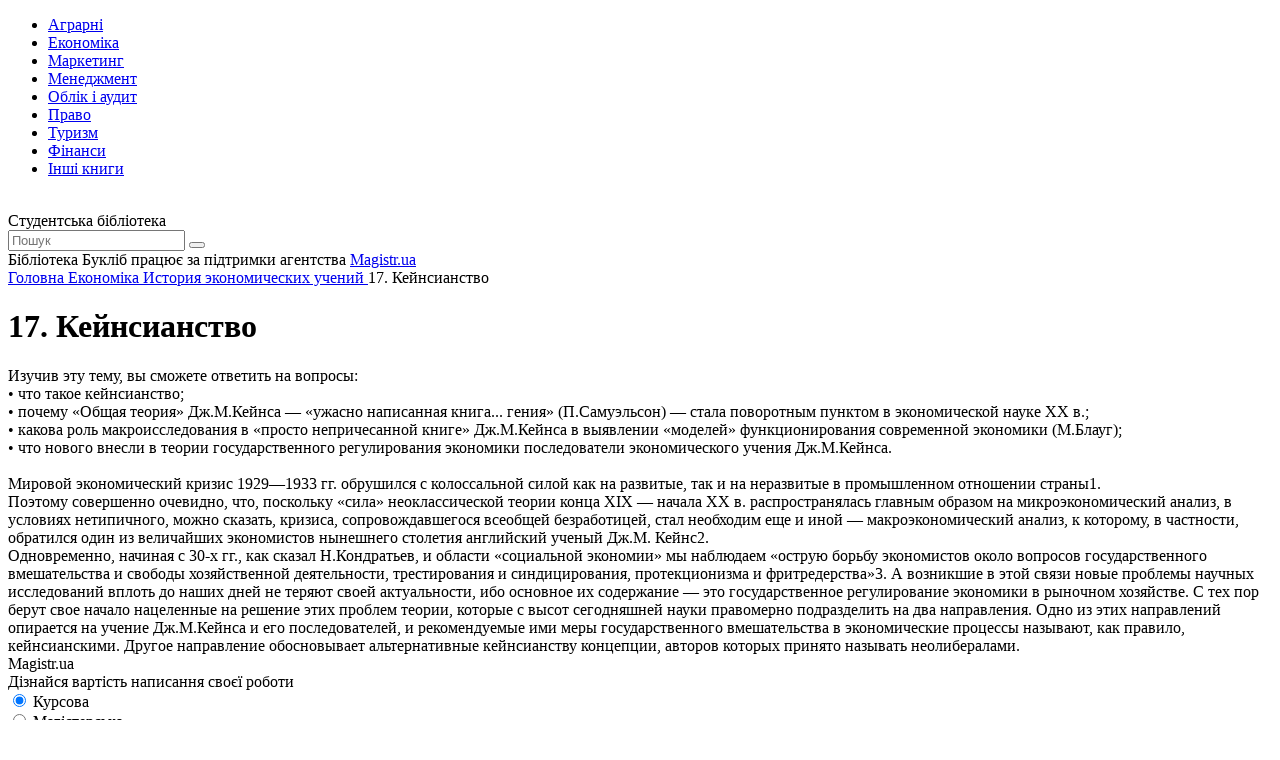

--- FILE ---
content_type: text/html; charset=utf-8
request_url: https://buklib.net/books/29555/
body_size: 11235
content:
<!DOCTYPE html>
<html lang="uk">

<head>
    <link rel="canonical" href="https://buklib.net/books/29555/" />
<meta http-equiv="Content-Type" content="text/html; charset=utf-8" />
<meta name="robots" content="index, follow" />
<meta name="keywords" content="книги, підручники, статті, бібліотека" />
<meta name="description" content="Текст розділу 17. Кейнсианство із книги История экономических учений" />
<link href="/bitrix/templates/books_copy/components/bitrix/system.pagenavigation/orange/style.min.css?1617567354147" type="text/css"  rel="stylesheet" />
<link href="/bitrix/templates/books_copy/components/bitrix/menu/horizontal_multilevel/style.css?16172227584564" type="text/css"  data-template-style="true"  rel="stylesheet" />
<link href="/bitrix/templates/books_copy/components/bitrix/breadcrumb/bread/style.min.css?1617310410467" type="text/css"  data-template-style="true"  rel="stylesheet" />
<script  src="/bitrix/cache/js/s1/books_copy/template_9489992fa715ad52f2e24cd20e7dc219/template_9489992fa715ad52f2e24cd20e7dc219_v1.js?1754464290937"></script>
<script>var _ba = _ba || []; _ba.push(["aid", "7d6f87cf2157773d04f8a1fb24f2f250"]); _ba.push(["host", "buklib.net"]); (function() {var ba = document.createElement("script"); ba.type = "text/javascript"; ba.async = true;ba.src = (document.location.protocol == "https:" ? "https://" : "http://") + "bitrix.info/ba.js";var s = document.getElementsByTagName("script")[0];s.parentNode.insertBefore(ba, s);})();</script>


    <title>17. Кейнсианство - Бібліотека BukLib.net</title>
    <meta name="viewport" content="initial-scale=1.0, width=device-width">

    <link rel="icon" type="image/png" href="/bitrix/templates/books_copy/favicon.png" />
    <link rel="stylesheet" type="text/css" href="/bitrix/templates/books_copy/css/style.css">
    <link rel="stylesheet" type="text/css" href="/bitrix/templates/books_copy/css/custom.css">

    <link rel="preconnect" href="https://fonts.gstatic.com">
    <link href="https://fonts.googleapis.com/css2?family=Montserrat:wght@400;500;600;700;800&display=swap" rel="stylesheet">
    <script src="/bitrix/templates/books_copy/js/jquery-3.6.0.min.js"></script>
    <script src="/bitrix/templates/books_copy/js/slick.min.js"></script>
    <script src="/bitrix/templates/books_copy/js/jquery.validate.min.js"></script>
    <script src="/bitrix/templates/books_copy/js/main.js"></script>

    <script src="/bitrix/templates/books_copy/js/custom.js"></script>
    <script src="/bitrix/templates/books_copy/js/jquery.nice-select.min.js"></script>




</head>

<!-- Google tag (gtag.js) -->
<script async src="https://www.googletagmanager.com/gtag/js?id=G-M7DJECGMFD"></script>
<script>
  window.dataLayer = window.dataLayer || [];
  function gtag(){dataLayer.push(arguments);}
  gtag('js', new Date());

  gtag('config', 'G-M7DJECGMFD');
</script>

<body>

    <div class="wrapper">
<div id="panel"></div>
        <header class="header">
            <div class="content header__content">
                <nav class="header__nav header-nav">
                    <div class="header-nav__toggle">
                        <div class="icon-menu">
                            <div class="sw-topper"></div>
                            <div class="sw-bottom"></div>
                            <div class="sw-footer"></div>
                        </div>
                    </div>
                    <div class="header-nav__dropdown">

<ul class="header-nav__menu">
			<li><a href="/books/34600/"><span class="icon-cat-1 icon-cat"></span> Аграрні</a></li>
		
			<li><a href="/books/21840/"><span class="icon-cat-2 icon-cat"></span> Економіка</a></li>
		
			<li><a href="/books/21846/"><span class="icon-cat-3 icon-cat"></span> Маркетинг</a></li>
		
			<li><a href="/books/21843/"><span class="icon-cat-4 icon-cat"></span> Менеджмент</a></li>
		
			<li><a href="/books/21847/"><span class="icon-cat-5 icon-cat"></span> Облік і аудит</a></li>
		
			<li><a href="/books/21870/"><span class="icon-cat-6 icon-cat"></span> Право</a></li>
		
			<li><a href="/books/21950/"><span class="icon-cat-7 icon-cat"></span> Туризм</a></li>
		
			<li><a href="/books/21844/"><span class="icon-cat-8 icon-cat"></span> Фінанси</a></li>
		
			<li><a href="/books/21853/"><span class="icon-arrow-long icon-arrow"></span> Інші книги</a></li>
		
</ul>

                    </div>
                </nav>
                <a href="/" class="logo header__logo">
                    <img src="/bitrix/templates/books_copy/images/logo.svg" alt="">
                </a>
                <div class="header__title">Студентська бібліотека</div>
                <div class="header__search header-search">
                    <form action="/search/" class="header-search__form" id="search-header">
                        <a href="#" class="header-search__close"></a>
                        <input type="text" class="header-search__input" placeholder="Пошук" name="q">
                        <button type="submit" class="header-search__button icon-search"></button>
                    </form>
                    <a href="#" class="header-search__toggle icon-search"></a>
                </div>
            </div>
        </header>
        <div class="support">
            <div class="content support__content">
                <div class="support__text">Бібліотека Букліб працює за підтримки агентства <a href="https://magistr.ua/?ref=7" target="_blank">Magistr.ua</a></div>
                <div class="support__logo logo-magistr"></div>
            </div>
        </div>
        <main class="main">
            <div class="content">
<div class="breadcrumbs" itemscope itemtype="http://schema.org/BreadcrumbList">
			<span  itemprop="itemListElement" itemscope itemtype="http://schema.org/ListItem">
				
				<a href="/" title="Головна" itemprop="item" class="breadcrumbs__link">
					<span itemprop="name">Головна</span>
				</a>
				<meta itemprop="position" content="1" />
			</span><span class="breadcrumbs__separator"></span>
			<span  itemprop="itemListElement" itemscope itemtype="http://schema.org/ListItem">
				
				<a href="/books/21840/" title="Економіка" itemprop="item" class="breadcrumbs__link">
					<span itemprop="name">Економіка</span>
				</a>
				<meta itemprop="position" content="2" />
			</span><span class="breadcrumbs__separator"></span>
			<span  itemprop="itemListElement" itemscope itemtype="http://schema.org/ListItem">
				
				<a href="/books/21934/" title="История экономических учений" itemprop="item" class="breadcrumbs__link">
					<span itemprop="name">История экономических учений</span>
				</a>
				<meta itemprop="position" content="3" />
			</span><span class="breadcrumbs__separator"></span><span class="breadcrumbs__current">17. Кейнсианство</span></div>
                <div class="main__row">
                    <div class="main__content" id="main">






<script>
$(document).ready(function(){
	$('#def').remove();
});
</script>



                        <div class="main__title">
                            <h1 class="title-h1 title-h1_24 title-h1_max">17. Кейнсианство</h1>
                        </div>

<div class="book-text">Изучив эту тему, вы сможете ответить на вопросы:<br /> 		&bull; что такое кейнсианство;<br /> 		&bull; почему &laquo;Общая теория&raquo; Дж.М.Кейнса &mdash; &laquo;ужасно написанная книга... гения&raquo;  		(П.Самуэльсон) &mdash; стала поворотным пунктом в экономической науке XX в.;<br /> 		&bull; какова роль макроисследования в &laquo;просто непричесанной книге&raquo;  		Дж.М.Кейнса в выявлении &laquo;моделей&raquo; функционирования современной экономики  		(М.Блауг);<br /> 		&bull; что нового внесли в теории государственного регулирования экономики  		последователи экономического учения Дж.М.Кейнса.<br /> 		<br /> 		Мировой экономический кризис 1929&mdash;1933 гг. обрушился с колоссальной  		силой как на развитые, так и на неразвитые в промышленном отношении  		страны1.<br /> 		Поэтому совершенно очевидно, что, поскольку &laquo;сила&raquo; неоклассической  		теории конца XIX &mdash; начала XX в. распространялась главным образом на  		микроэкономический анализ, в условиях нетипичного, можно сказать,  		кризиса, сопровождавшегося всеобщей безработицей, стал необходим еще и  		иной &mdash; макроэкономический анализ, к которому, в частности, обратился  		один из величайших экономистов нынешнего столетия английский ученый Дж.М.  		Кейнс2.<br /> 		Одновременно, начиная с 30-х гг., как сказал Н.Кондратьев, и области &laquo;социальной  		экономии&raquo; мы наблюдаем &laquo;острую борьбу экономистов около вопросов  		государственного вмешательства и свободы хозяйственной деятельности,  		трестирования и синдицирования, протекционизма и фритредерства&raquo;3. А  		возникшие в этой связи новые проблемы научных исследований вплоть до  		наших дней не теряют своей актуальности, ибо основное их содержание &mdash;  		это государственное регулирование экономики в рыночном хозяйстве. С тех  		пор берут свое начало нацеленные на решение этих проблем теории, которые  		с высот сегодняшней науки правомерно подразделить на два направления.  		Одно из этих направлений опирается на учение Дж.М.Кейнса и его  		последователей, и рекомендуемые ими меры государственного вмешательства  		в экономические процессы называют, как правило, кейнсианскими. Другое  		направление обосновывает альтернативные кейнсианству концепции, авторов  		которых принято называть неолибералами.</div> 
                        <form action="/order/" method="post" class="find-cost find-cost_mb011 offer__form form" id="find-cost">
                            <div class="magistr-label">
                                <span class="logo-magistr"></span>
                                <span>Magistr.ua</span>
                            </div>
                            <div class="find-cost__content">
                                <div class="title find-cost__title">Дізнайся вартість написання своєї роботи</div>
                                <div class="find-cost__row form__item">
                                    <div class="find-cost__type form__type-list">
                                        <div class="find-cost__slide">
                                            <label class="find-cost__item">
                                                <input type="radio" name="type" value="Курсова" checked data-ide="336" data-page="30" data-term="15" data-price="1000">
                                                <span>Курсова</span>
                                            </label>
                                        </div>
                                        <div class="find-cost__slide">
                                            <label class="find-cost__item">
                                                <input type="radio" name="type" value="Магістерська" data-ide="332" data-page="80" data-term="61" data-price="5500">
                                                <span>Магістерська</span>
                                            </label>
                                        </div>
                                        <div class="find-cost__slide">
                                            <label class="find-cost__item">
                                                <input type="radio" name="type" value="Звіт з практики" data-ide="335" data-page="35" data-term="16" data-price="900">
                                                <span>Звіт з практики</span>
                                            </label>
                                        </div>
                                        <div class="find-cost__slide">
                                            <label class="find-cost__item">
                                                <input type="radio" name="type" value="Контрольна" data-ide="338" data-page="6" data-term="11" data-price="200">
                                                <span>Контрольна</span>
                                            </label>
                                        </div>
                                        <div class="find-cost__slide">
                                            <label class="find-cost__item">
                                                <input type="radio" name="type" value="Бакалаврська" data-ide="334" data-page="60" data-term="46" data-price="4500">
                                                <span>Бакалаврська</span>
                                            </label>
                                        </div>
                                        <div class="find-cost__slide">
                                            <a href="https://magistr.ua/prices/?ref=7" target="_blank" class="all-type-link"><span>Всі типи</span></a>
                                        </div>
                                    </div>
                                    <div class="find-cost__body">
                                        <div class="find-cost__group form__item form__item_50">
                                            <div class="label">Кількість сторінок:</div>
                                            <div class="input-number">
                                                <div class="input-number__dec"><span>-</span></div>
                                                <input name="page" type="tel" class="input-number__i" maxlength="4" value="30" data-min="1">
                                                <div class="input-number__inc"><span>+</span></div>
                                            </div>
                                        </div>
                                        <div class="find-cost__group form__item form__item_50">
                                            <div class="label">Термін виконання:</div>
                                            <div class="input-number input-number_term">
                                                <div class="input-number__dec"><span>-</span></div>
                                                <input name="term" type="tel" class="input-number__i" maxlength="2" value="15" data-min="1">
                                                <div class="input-number__text">днів</div>
                                                <div class="input-number__inc"><span>+</span></div>
                                            </div>
                                        </div>
                                        <div class="find-cost__total">
                                            <div class="find-cost__price form__total">
                                                від <span id="find-cost-total" class="form__total-text-current">660</span><sup>&#8372;</sup>
                                            </div>
                                            <a  href="https://magistr.ua/approximate/?ref=7" rel="nofollow" class="button button_green button_cost">Дізнатися точну вартість</a>
                                        </div>
                                    </div>
                                </div>
                            </div>
                        </form>

 



<script>
var types_p = [];types_p['350'] = '{"ID":"350","PROPERTY_PRICE_VALUE_NUM":"240.0000","PROPERTY_PRICE_VALUE":"240","PROPERTY_PRICE_VALUE_ID":"2420","PROPERTY_DPZF0_9_VALUE_NUM":"0.5000","PROPERTY_DPZF0_9_VALUE":"0.5","PROPERTY_DPZF0_9_VALUE_ID":"2421","PROPERTY_DPZT0_9_VALUE_NUM":"0.5000","PROPERTY_DPZT0_9_VALUE":"0.5","PROPERTY_DPZT0_9_VALUE_ID":"2422","PROPERTY_DPZF0_95_VALUE_NUM":"1.0000","PROPERTY_DPZF0_95_VALUE":"1","PROPERTY_DPZF0_95_VALUE_ID":"2423","PROPERTY_DPZT0_95_VALUE_NUM":"1.0000","PROPERTY_DPZT0_95_VALUE":"1","PROPERTY_DPZT0_95_VALUE_ID":"2424","PROPERTY_DPZF1_VALUE_NUM":"2.0000","PROPERTY_DPZF1_VALUE":"2","PROPERTY_DPZF1_VALUE_ID":"2425","PROPERTY_DPZT1_VALUE_NUM":"2.0000","PROPERTY_DPZT1_VALUE":"2","PROPERTY_DPZT1_VALUE_ID":"2426","PROPERTY_DPZF1_1_VALUE_NUM":"3.0000","PROPERTY_DPZF1_1_VALUE":"3","PROPERTY_DPZF1_1_VALUE_ID":"2427","PROPERTY_DPZT1_1_VALUE_NUM":"4.0000","PROPERTY_DPZT1_1_VALUE":"4","PROPERTY_DPZT1_1_VALUE_ID":"2428","PROPERTY_DTF1_2_VALUE_NUM":"1.0000","PROPERTY_DTF1_2_VALUE":"1","PROPERTY_DTF1_2_VALUE_ID":"2429","PROPERTY_DTT1_2_VALUE_NUM":"1.0000","PROPERTY_DTT1_2_VALUE":"1","PROPERTY_DTT1_2_VALUE_ID":"2430","PROPERTY_DTF1_1_VALUE_NUM":"2.0000","PROPERTY_DTF1_1_VALUE":"2","PROPERTY_DTF1_1_VALUE_ID":"2431","PROPERTY_DTT1_1_VALUE_NUM":"2.0000","PROPERTY_DTT1_1_VALUE":"2","PROPERTY_DTT1_1_VALUE_ID":"2432","PROPERTY_DTF1_05_VALUE_NUM":"3.0000","PROPERTY_DTF1_05_VALUE":"3","PROPERTY_DTF1_05_VALUE_ID":"2433","PROPERTY_DTT1_05_VALUE_NUM":"3.0000","PROPERTY_DTT1_05_VALUE":"3","PROPERTY_DTT1_05_VALUE_ID":"2434","PROPERTY_DTF1_VALUE_NUM":"4.0000","PROPERTY_DTF1_VALUE":"4","PROPERTY_DTF1_VALUE_ID":"2435","PROPERTY_DTT1_VALUE_NUM":"5.0000","PROPERTY_DTT1_VALUE":"5","PROPERTY_DTT1_VALUE_ID":"2436","PROPERTY_DTF0_95_VALUE_NUM":"6.0000","PROPERTY_DTF0_95_VALUE":"6","PROPERTY_DTF0_95_VALUE_ID":"2437","PROPERTY_DTT0_95_VALUE_NUM":"999.0000","PROPERTY_DTT0_95_VALUE":"999","PROPERTY_DTT0_95_VALUE_ID":"2438","PROPERTY_DPZF1_2_VALUE_NUM":"5.0000","PROPERTY_DPZF1_2_VALUE":"5","PROPERTY_DPZF1_2_VALUE_ID":"2439","PROPERTY_DPZT1_2_VALUE_NUM":"6.0000","PROPERTY_DPZT1_2_VALUE":"6","PROPERTY_DPZT1_2_VALUE_ID":"2440","PROPERTY_MID_COUNT_VALUE_NUM":"2.0000","PROPERTY_MID_COUNT_VALUE":"2","PROPERTY_MID_COUNT_VALUE_ID":"2441","PROPERTY_UMAX_VALUE_NUM":"90.0000","PROPERTY_UMAX_VALUE":"90","PROPERTY_UMAX_VALUE_ID":"2442","PROPERTY_UMIN_VALUE_NUM":"50.0000","PROPERTY_UMIN_VALUE":"50","PROPERTY_UMIN_VALUE_ID":"2443","PROPERTY_UBASE_VALUE_NUM":"70.0000","PROPERTY_UBASE_VALUE":"70","PROPERTY_UBASE_VALUE_ID":"2444"}';types_p['349'] = '{"ID":"349","PROPERTY_PRICE_VALUE_NUM":"210.0000","PROPERTY_PRICE_VALUE":"210","PROPERTY_PRICE_VALUE_ID":"2391","PROPERTY_DPZF0_9_VALUE_NUM":"1.0000","PROPERTY_DPZF0_9_VALUE":"1","PROPERTY_DPZF0_9_VALUE_ID":"2392","PROPERTY_DPZT0_9_VALUE_NUM":"1.0000","PROPERTY_DPZT0_9_VALUE":"1","PROPERTY_DPZT0_9_VALUE_ID":"2393","PROPERTY_DPZF0_95_VALUE_NUM":"2.0000","PROPERTY_DPZF0_95_VALUE":"2","PROPERTY_DPZF0_95_VALUE_ID":"2394","PROPERTY_DPZT0_95_VALUE_NUM":"3.0000","PROPERTY_DPZT0_95_VALUE":"3","PROPERTY_DPZT0_95_VALUE_ID":"2395","PROPERTY_DPZF1_VALUE_NUM":"4.0000","PROPERTY_DPZF1_VALUE":"4","PROPERTY_DPZF1_VALUE_ID":"2396","PROPERTY_DPZT1_VALUE_NUM":"5.0000","PROPERTY_DPZT1_VALUE":"5","PROPERTY_DPZT1_VALUE_ID":"2397","PROPERTY_DPZF1_1_VALUE_NUM":"6.0000","PROPERTY_DPZF1_1_VALUE":"6","PROPERTY_DPZF1_1_VALUE_ID":"2398","PROPERTY_DPZT1_1_VALUE_NUM":"9.0000","PROPERTY_DPZT1_1_VALUE":"9","PROPERTY_DPZT1_1_VALUE_ID":"2399","PROPERTY_DTF1_2_VALUE_NUM":"0.0000","PROPERTY_DTF1_2_VALUE":"0","PROPERTY_DTF1_2_VALUE_ID":"2400","PROPERTY_DTT1_2_VALUE_NUM":"1.0000","PROPERTY_DTT1_2_VALUE":"1","PROPERTY_DTT1_2_VALUE_ID":"2401","PROPERTY_DTF1_1_VALUE_NUM":"2.0000","PROPERTY_DTF1_1_VALUE":"2","PROPERTY_DTF1_1_VALUE_ID":"2402","PROPERTY_DTT1_1_VALUE_NUM":"2.0000","PROPERTY_DTT1_1_VALUE":"2","PROPERTY_DTT1_1_VALUE_ID":"2403","PROPERTY_DTF1_05_VALUE_NUM":"3.0000","PROPERTY_DTF1_05_VALUE":"3","PROPERTY_DTF1_05_VALUE_ID":"2404","PROPERTY_DTT1_05_VALUE_NUM":"3.0000","PROPERTY_DTT1_05_VALUE":"3","PROPERTY_DTT1_05_VALUE_ID":"2405","PROPERTY_DTF1_VALUE_NUM":"4.0000","PROPERTY_DTF1_VALUE":"4","PROPERTY_DTF1_VALUE_ID":"2406","PROPERTY_DTT1_VALUE_NUM":"5.0000","PROPERTY_DTT1_VALUE":"5","PROPERTY_DTT1_VALUE_ID":"2407","PROPERTY_DTF0_95_VALUE_NUM":"6.0000","PROPERTY_DTF0_95_VALUE":"6","PROPERTY_DTF0_95_VALUE_ID":"2408","PROPERTY_DTT0_95_VALUE_NUM":"999.0000","PROPERTY_DTT0_95_VALUE":"999","PROPERTY_DTT0_95_VALUE_ID":"2409","PROPERTY_DPZF1_2_VALUE_NUM":"10.0000","PROPERTY_DPZF1_2_VALUE":"10","PROPERTY_DPZF1_2_VALUE_ID":"2410","PROPERTY_DPZT1_2_VALUE_NUM":"12.0000","PROPERTY_DPZT1_2_VALUE":"12","PROPERTY_DPZT1_2_VALUE_ID":"2411","PROPERTY_MID_COUNT_VALUE_NUM":"5.0000","PROPERTY_MID_COUNT_VALUE":"5","PROPERTY_MID_COUNT_VALUE_ID":"2412","PROPERTY_UMAX_VALUE_NUM":"80.0000","PROPERTY_UMAX_VALUE":"80","PROPERTY_UMAX_VALUE_ID":"2413","PROPERTY_UMIN_VALUE_NUM":"30.0000","PROPERTY_UMIN_VALUE":"30","PROPERTY_UMIN_VALUE_ID":"2414","PROPERTY_UBASE_VALUE_NUM":"70.0000","PROPERTY_UBASE_VALUE":"70","PROPERTY_UBASE_VALUE_ID":"2415"}';types_p['348'] = '{"ID":"348","PROPERTY_PRICE_VALUE_NUM":"1800.0000","PROPERTY_PRICE_VALUE":"1800","PROPERTY_PRICE_VALUE_ID":"2362","PROPERTY_DPZF0_9_VALUE_NUM":"1.0000","PROPERTY_DPZF0_9_VALUE":"1","PROPERTY_DPZF0_9_VALUE_ID":"2363","PROPERTY_DPZT0_9_VALUE_NUM":"10.0000","PROPERTY_DPZT0_9_VALUE":"10","PROPERTY_DPZT0_9_VALUE_ID":"2364","PROPERTY_DPZF0_95_VALUE_NUM":"11.0000","PROPERTY_DPZF0_95_VALUE":"11","PROPERTY_DPZF0_95_VALUE_ID":"2365","PROPERTY_DPZT0_95_VALUE_NUM":"30.0000","PROPERTY_DPZT0_95_VALUE":"30","PROPERTY_DPZT0_95_VALUE_ID":"2366","PROPERTY_DPZF1_VALUE_NUM":"31.0000","PROPERTY_DPZF1_VALUE":"31","PROPERTY_DPZF1_VALUE_ID":"2367","PROPERTY_DPZT1_VALUE_NUM":"40.0000","PROPERTY_DPZT1_VALUE":"40","PROPERTY_DPZT1_VALUE_ID":"2368","PROPERTY_DPZF1_1_VALUE_NUM":"41.0000","PROPERTY_DPZF1_1_VALUE":"41","PROPERTY_DPZF1_1_VALUE_ID":"2369","PROPERTY_DPZT1_1_VALUE_NUM":"60.0000","PROPERTY_DPZT1_1_VALUE":"60","PROPERTY_DPZT1_1_VALUE_ID":"2370","PROPERTY_DTF1_2_VALUE_NUM":"0.0000","PROPERTY_DTF1_2_VALUE":"0","PROPERTY_DTF1_2_VALUE_ID":"2371","PROPERTY_DTT1_2_VALUE_NUM":"4.0000","PROPERTY_DTT1_2_VALUE":"4","PROPERTY_DTT1_2_VALUE_ID":"2372","PROPERTY_DTF1_1_VALUE_NUM":"5.0000","PROPERTY_DTF1_1_VALUE":"5","PROPERTY_DTF1_1_VALUE_ID":"2373","PROPERTY_DTT1_1_VALUE_NUM":"6.0000","PROPERTY_DTT1_1_VALUE":"6","PROPERTY_DTT1_1_VALUE_ID":"2374","PROPERTY_DTF1_05_VALUE_NUM":"7.0000","PROPERTY_DTF1_05_VALUE":"7","PROPERTY_DTF1_05_VALUE_ID":"2375","PROPERTY_DTT1_05_VALUE_NUM":"9.0000","PROPERTY_DTT1_05_VALUE":"9","PROPERTY_DTT1_05_VALUE_ID":"2376","PROPERTY_DTF1_VALUE_NUM":"10.0000","PROPERTY_DTF1_VALUE":"10","PROPERTY_DTF1_VALUE_ID":"2377","PROPERTY_DTT1_VALUE_NUM":"20.0000","PROPERTY_DTT1_VALUE":"20","PROPERTY_DTT1_VALUE_ID":"2378","PROPERTY_DTF0_95_VALUE_NUM":"21.0000","PROPERTY_DTF0_95_VALUE":"21","PROPERTY_DTF0_95_VALUE_ID":"2379","PROPERTY_DTT0_95_VALUE_NUM":"999.0000","PROPERTY_DTT0_95_VALUE":"999","PROPERTY_DTT0_95_VALUE_ID":"2380","PROPERTY_DPZF1_2_VALUE_NUM":"61.0000","PROPERTY_DPZF1_2_VALUE":"61","PROPERTY_DPZF1_2_VALUE_ID":"2381","PROPERTY_DPZT1_2_VALUE_NUM":"80.0000","PROPERTY_DPZT1_2_VALUE":"80","PROPERTY_DPZT1_2_VALUE_ID":"2382","PROPERTY_MID_COUNT_VALUE_NUM":"18.0000","PROPERTY_MID_COUNT_VALUE":"18","PROPERTY_MID_COUNT_VALUE_ID":"2383","PROPERTY_UMAX_VALUE_NUM":"90.0000","PROPERTY_UMAX_VALUE":"90","PROPERTY_UMAX_VALUE_ID":"2384","PROPERTY_UMIN_VALUE_NUM":"30.0000","PROPERTY_UMIN_VALUE":"30","PROPERTY_UMIN_VALUE_ID":"2385","PROPERTY_UBASE_VALUE_NUM":"70.0000","PROPERTY_UBASE_VALUE":"70","PROPERTY_UBASE_VALUE_ID":"2386"}';types_p['347'] = '{"ID":"347","PROPERTY_PRICE_VALUE_NUM":"2000.0000","PROPERTY_PRICE_VALUE":"2000","PROPERTY_PRICE_VALUE_ID":"2336","PROPERTY_DPZF0_9_VALUE_NUM":"1.0000","PROPERTY_DPZF0_9_VALUE":"1","PROPERTY_DPZF0_9_VALUE_ID":"2337","PROPERTY_DPZT0_9_VALUE_NUM":"10.0000","PROPERTY_DPZT0_9_VALUE":"10","PROPERTY_DPZT0_9_VALUE_ID":"2338","PROPERTY_DPZF0_95_VALUE_NUM":"11.0000","PROPERTY_DPZF0_95_VALUE":"11","PROPERTY_DPZF0_95_VALUE_ID":"2339","PROPERTY_DPZT0_95_VALUE_NUM":"30.0000","PROPERTY_DPZT0_95_VALUE":"30","PROPERTY_DPZT0_95_VALUE_ID":"2340","PROPERTY_DPZF1_VALUE_NUM":"31.0000","PROPERTY_DPZF1_VALUE":"31","PROPERTY_DPZF1_VALUE_ID":"2341","PROPERTY_DPZT1_VALUE_NUM":"40.0000","PROPERTY_DPZT1_VALUE":"40","PROPERTY_DPZT1_VALUE_ID":"2342","PROPERTY_DPZF1_1_VALUE_NUM":"41.0000","PROPERTY_DPZF1_1_VALUE":"41","PROPERTY_DPZF1_1_VALUE_ID":"2343","PROPERTY_DPZT1_1_VALUE_NUM":"60.0000","PROPERTY_DPZT1_1_VALUE":"60","PROPERTY_DPZT1_1_VALUE_ID":"2344","PROPERTY_DTF1_2_VALUE_NUM":"0.0000","PROPERTY_DTF1_2_VALUE":"0","PROPERTY_DTF1_2_VALUE_ID":"2345","PROPERTY_DTT1_2_VALUE_NUM":"3.0000","PROPERTY_DTT1_2_VALUE":"3","PROPERTY_DTT1_2_VALUE_ID":"2346","PROPERTY_DTF1_1_VALUE_NUM":"4.0000","PROPERTY_DTF1_1_VALUE":"4","PROPERTY_DTF1_1_VALUE_ID":"2347","PROPERTY_DTT1_1_VALUE_NUM":"10.0000","PROPERTY_DTT1_1_VALUE":"10","PROPERTY_DTT1_1_VALUE_ID":"2348","PROPERTY_DTF1_05_VALUE_NUM":"11.0000","PROPERTY_DTF1_05_VALUE":"11","PROPERTY_DTF1_05_VALUE_ID":"2349","PROPERTY_DTT1_05_VALUE_NUM":"30.0000","PROPERTY_DTT1_05_VALUE":"30","PROPERTY_DTT1_05_VALUE_ID":"2350","PROPERTY_DTF1_VALUE_NUM":"31.0000","PROPERTY_DTF1_VALUE":"31","PROPERTY_DTF1_VALUE_ID":"2351","PROPERTY_DTT1_VALUE_NUM":"50.0000","PROPERTY_DTT1_VALUE":"50","PROPERTY_DTT1_VALUE_ID":"2352","PROPERTY_DTF0_95_VALUE_NUM":"51.0000","PROPERTY_DTF0_95_VALUE":"51","PROPERTY_DTF0_95_VALUE_ID":"2353","PROPERTY_DTT0_95_VALUE_NUM":"999.0000","PROPERTY_DTT0_95_VALUE":"999","PROPERTY_DTT0_95_VALUE_ID":"2354","PROPERTY_DPZF1_2_VALUE_NUM":"80.0000","PROPERTY_DPZF1_2_VALUE":"80","PROPERTY_DPZF1_2_VALUE_ID":"2355","PROPERTY_DPZT1_2_VALUE_NUM":"61.0000","PROPERTY_DPZT1_2_VALUE":"61","PROPERTY_DPZT1_2_VALUE_ID":"2356","PROPERTY_MID_COUNT_VALUE_NUM":"35.0000","PROPERTY_MID_COUNT_VALUE":"35","PROPERTY_MID_COUNT_VALUE_ID":"2357","PROPERTY_UMAX_VALUE_NUM":"80.0000","PROPERTY_UMAX_VALUE":"80","PROPERTY_UMAX_VALUE_ID":"2358","PROPERTY_UMIN_VALUE_NUM":"30.0000","PROPERTY_UMIN_VALUE":"30","PROPERTY_UMIN_VALUE_ID":"2359","PROPERTY_UBASE_VALUE_NUM":"60.0000","PROPERTY_UBASE_VALUE":"60","PROPERTY_UBASE_VALUE_ID":"2360"}';types_p['346'] = '{"ID":"346","PROPERTY_PRICE_VALUE_NUM":"200.0000","PROPERTY_PRICE_VALUE":"200","PROPERTY_PRICE_VALUE_ID":"2307","PROPERTY_DPZF0_9_VALUE_NUM":"1.0000","PROPERTY_DPZF0_9_VALUE":"1","PROPERTY_DPZF0_9_VALUE_ID":"2308","PROPERTY_DPZT0_9_VALUE_NUM":"2.0000","PROPERTY_DPZT0_9_VALUE":"2","PROPERTY_DPZT0_9_VALUE_ID":"2309","PROPERTY_DPZF0_95_VALUE_NUM":"3.0000","PROPERTY_DPZF0_95_VALUE":"3","PROPERTY_DPZF0_95_VALUE_ID":"2310","PROPERTY_DPZT0_95_VALUE_NUM":"14.0000","PROPERTY_DPZT0_95_VALUE":"14","PROPERTY_DPZT0_95_VALUE_ID":"2311","PROPERTY_DPZF1_VALUE_NUM":"15.0000","PROPERTY_DPZF1_VALUE":"15","PROPERTY_DPZF1_VALUE_ID":"2312","PROPERTY_DPZT1_VALUE_NUM":"20.0000","PROPERTY_DPZT1_VALUE":"20","PROPERTY_DPZT1_VALUE_ID":"2313","PROPERTY_DPZF1_1_VALUE_NUM":"21.0000","PROPERTY_DPZF1_1_VALUE":"21","PROPERTY_DPZF1_1_VALUE_ID":"2314","PROPERTY_DPZT1_1_VALUE_NUM":"40.0000","PROPERTY_DPZT1_1_VALUE":"40","PROPERTY_DPZT1_1_VALUE_ID":"2315","PROPERTY_DTF1_2_VALUE_NUM":"0.0000","PROPERTY_DTF1_2_VALUE":"0","PROPERTY_DTF1_2_VALUE_ID":"2316","PROPERTY_DTT1_2_VALUE_NUM":"1.0000","PROPERTY_DTT1_2_VALUE":"1","PROPERTY_DTT1_2_VALUE_ID":"2317","PROPERTY_DTF1_1_VALUE_NUM":"2.0000","PROPERTY_DTF1_1_VALUE":"2","PROPERTY_DTF1_1_VALUE_ID":"2318","PROPERTY_DTT1_1_VALUE_NUM":"2.0000","PROPERTY_DTT1_1_VALUE":"2","PROPERTY_DTT1_1_VALUE_ID":"2319","PROPERTY_DTF1_05_VALUE_NUM":"3.0000","PROPERTY_DTF1_05_VALUE":"3","PROPERTY_DTF1_05_VALUE_ID":"2320","PROPERTY_DTT1_05_VALUE_NUM":"4.0000","PROPERTY_DTT1_05_VALUE":"4","PROPERTY_DTT1_05_VALUE_ID":"2321","PROPERTY_DTF1_VALUE_NUM":"5.0000","PROPERTY_DTF1_VALUE":"5","PROPERTY_DTF1_VALUE_ID":"2322","PROPERTY_DTT1_VALUE_NUM":"7.0000","PROPERTY_DTT1_VALUE":"7","PROPERTY_DTT1_VALUE_ID":"2323","PROPERTY_DTF0_95_VALUE_NUM":"8.0000","PROPERTY_DTF0_95_VALUE":"8","PROPERTY_DTF0_95_VALUE_ID":"2324","PROPERTY_DTT0_95_VALUE_NUM":"999.0000","PROPERTY_DTT0_95_VALUE":"999","PROPERTY_DTT0_95_VALUE_ID":"2325","PROPERTY_DPZF1_2_VALUE_NUM":"41.0000","PROPERTY_DPZF1_2_VALUE":"41","PROPERTY_DPZF1_2_VALUE_ID":"2326","PROPERTY_DPZT1_2_VALUE_NUM":"50.0000","PROPERTY_DPZT1_2_VALUE":"50","PROPERTY_DPZT1_2_VALUE_ID":"2327","PROPERTY_MID_COUNT_VALUE_NUM":"17.0000","PROPERTY_MID_COUNT_VALUE":"17","PROPERTY_MID_COUNT_VALUE_ID":"2328","PROPERTY_UMAX_VALUE_NUM":"80.0000","PROPERTY_UMAX_VALUE":"80","PROPERTY_UMAX_VALUE_ID":"2329","PROPERTY_UMIN_VALUE_NUM":"30.0000","PROPERTY_UMIN_VALUE":"30","PROPERTY_UMIN_VALUE_ID":"2330","PROPERTY_UBASE_VALUE_NUM":"50.0000","PROPERTY_UBASE_VALUE":"50","PROPERTY_UBASE_VALUE_ID":"2331"}';types_p['345'] = '{"ID":"345","PROPERTY_PRICE_VALUE_NUM":"100.0000","PROPERTY_PRICE_VALUE":"100","PROPERTY_PRICE_VALUE_ID":"2278","PROPERTY_DPZF0_9_VALUE_NUM":"1.0000","PROPERTY_DPZF0_9_VALUE":"1","PROPERTY_DPZF0_9_VALUE_ID":"2279","PROPERTY_DPZT0_9_VALUE_NUM":"2.0000","PROPERTY_DPZT0_9_VALUE":"2","PROPERTY_DPZT0_9_VALUE_ID":"2280","PROPERTY_DPZF0_95_VALUE_NUM":"3.0000","PROPERTY_DPZF0_95_VALUE":"3","PROPERTY_DPZF0_95_VALUE_ID":"2281","PROPERTY_DPZT0_95_VALUE_NUM":"14.0000","PROPERTY_DPZT0_95_VALUE":"14","PROPERTY_DPZT0_95_VALUE_ID":"2282","PROPERTY_DPZF1_VALUE_NUM":"15.0000","PROPERTY_DPZF1_VALUE":"15","PROPERTY_DPZF1_VALUE_ID":"2283","PROPERTY_DPZT1_VALUE_NUM":"20.0000","PROPERTY_DPZT1_VALUE":"20","PROPERTY_DPZT1_VALUE_ID":"2284","PROPERTY_DPZF1_1_VALUE_NUM":"21.0000","PROPERTY_DPZF1_1_VALUE":"21","PROPERTY_DPZF1_1_VALUE_ID":"2285","PROPERTY_DPZT1_1_VALUE_NUM":"40.0000","PROPERTY_DPZT1_1_VALUE":"40","PROPERTY_DPZT1_1_VALUE_ID":"2286","PROPERTY_DTF1_2_VALUE_NUM":"0.0000","PROPERTY_DTF1_2_VALUE":"0","PROPERTY_DTF1_2_VALUE_ID":"2287","PROPERTY_DTT1_2_VALUE_NUM":"1.0000","PROPERTY_DTT1_2_VALUE":"1","PROPERTY_DTT1_2_VALUE_ID":"2288","PROPERTY_DTF1_1_VALUE_NUM":"2.0000","PROPERTY_DTF1_1_VALUE":"2","PROPERTY_DTF1_1_VALUE_ID":"2289","PROPERTY_DTT1_1_VALUE_NUM":"2.0000","PROPERTY_DTT1_1_VALUE":"2","PROPERTY_DTT1_1_VALUE_ID":"2290","PROPERTY_DTF1_05_VALUE_NUM":"3.0000","PROPERTY_DTF1_05_VALUE":"3","PROPERTY_DTF1_05_VALUE_ID":"2291","PROPERTY_DTT1_05_VALUE_NUM":"3.0000","PROPERTY_DTT1_05_VALUE":"3","PROPERTY_DTT1_05_VALUE_ID":"2292","PROPERTY_DTF1_VALUE_NUM":"4.0000","PROPERTY_DTF1_VALUE":"4","PROPERTY_DTF1_VALUE_ID":"2293","PROPERTY_DTT1_VALUE_NUM":"4.0000","PROPERTY_DTT1_VALUE":"4","PROPERTY_DTT1_VALUE_ID":"2294","PROPERTY_DTF0_95_VALUE_NUM":"5.0000","PROPERTY_DTF0_95_VALUE":"5","PROPERTY_DTF0_95_VALUE_ID":"2295","PROPERTY_DTT0_95_VALUE_NUM":"999.0000","PROPERTY_DTT0_95_VALUE":"999","PROPERTY_DTT0_95_VALUE_ID":"2296","PROPERTY_DPZF1_2_VALUE_NUM":"41.0000","PROPERTY_DPZF1_2_VALUE":"41","PROPERTY_DPZF1_2_VALUE_ID":"2297","PROPERTY_DPZT1_2_VALUE_NUM":"50.0000","PROPERTY_DPZT1_2_VALUE":"50","PROPERTY_DPZT1_2_VALUE_ID":"2298","PROPERTY_MID_COUNT_VALUE_NUM":"17.0000","PROPERTY_MID_COUNT_VALUE":"17","PROPERTY_MID_COUNT_VALUE_ID":"2299","PROPERTY_UMAX_VALUE_NUM":"80.0000","PROPERTY_UMAX_VALUE":"80","PROPERTY_UMAX_VALUE_ID":"2300","PROPERTY_UMIN_VALUE_NUM":"30.0000","PROPERTY_UMIN_VALUE":"30","PROPERTY_UMIN_VALUE_ID":"2301","PROPERTY_UBASE_VALUE_NUM":"50.0000","PROPERTY_UBASE_VALUE":"50","PROPERTY_UBASE_VALUE_ID":"2302"}';types_p['344'] = '{"ID":"344","PROPERTY_PRICE_VALUE_NUM":"150.0000","PROPERTY_PRICE_VALUE":"150","PROPERTY_PRICE_VALUE_ID":"2249","PROPERTY_DPZF0_9_VALUE_NUM":"1.0000","PROPERTY_DPZF0_9_VALUE":"1","PROPERTY_DPZF0_9_VALUE_ID":"2250","PROPERTY_DPZT0_9_VALUE_NUM":"4.0000","PROPERTY_DPZT0_9_VALUE":"4","PROPERTY_DPZT0_9_VALUE_ID":"2251","PROPERTY_DPZF0_95_VALUE_NUM":"5.0000","PROPERTY_DPZF0_95_VALUE":"5","PROPERTY_DPZF0_95_VALUE_ID":"2252","PROPERTY_DPZT0_95_VALUE_NUM":"6.0000","PROPERTY_DPZT0_95_VALUE":"6","PROPERTY_DPZT0_95_VALUE_ID":"2253","PROPERTY_DPZF1_VALUE_NUM":"7.0000","PROPERTY_DPZF1_VALUE":"7","PROPERTY_DPZF1_VALUE_ID":"2254","PROPERTY_DPZT1_VALUE_NUM":"15.0000","PROPERTY_DPZT1_VALUE":"15","PROPERTY_DPZT1_VALUE_ID":"2255","PROPERTY_DPZF1_1_VALUE_NUM":"16.0000","PROPERTY_DPZF1_1_VALUE":"16","PROPERTY_DPZF1_1_VALUE_ID":"2256","PROPERTY_DPZT1_1_VALUE_NUM":"20.0000","PROPERTY_DPZT1_1_VALUE":"20","PROPERTY_DPZT1_1_VALUE_ID":"2257","PROPERTY_DTF1_2_VALUE_NUM":"0.0000","PROPERTY_DTF1_2_VALUE":"0","PROPERTY_DTF1_2_VALUE_ID":"2258","PROPERTY_DTT1_2_VALUE_NUM":"1.0000","PROPERTY_DTT1_2_VALUE":"1","PROPERTY_DTT1_2_VALUE_ID":"2259","PROPERTY_DTF1_1_VALUE_NUM":"2.0000","PROPERTY_DTF1_1_VALUE":"2","PROPERTY_DTF1_1_VALUE_ID":"2260","PROPERTY_DTT1_1_VALUE_NUM":"2.0000","PROPERTY_DTT1_1_VALUE":"2","PROPERTY_DTT1_1_VALUE_ID":"2261","PROPERTY_DTF1_05_VALUE_NUM":"3.0000","PROPERTY_DTF1_05_VALUE":"3","PROPERTY_DTF1_05_VALUE_ID":"2262","PROPERTY_DTT1_05_VALUE_NUM":"3.0000","PROPERTY_DTT1_05_VALUE":"3","PROPERTY_DTT1_05_VALUE_ID":"2263","PROPERTY_DTF1_VALUE_NUM":"4.0000","PROPERTY_DTF1_VALUE":"4","PROPERTY_DTF1_VALUE_ID":"2264","PROPERTY_DTT1_VALUE_NUM":"4.0000","PROPERTY_DTT1_VALUE":"4","PROPERTY_DTT1_VALUE_ID":"2265","PROPERTY_DTF0_95_VALUE_NUM":"5.0000","PROPERTY_DTF0_95_VALUE":"5","PROPERTY_DTF0_95_VALUE_ID":"2266","PROPERTY_DTT0_95_VALUE_NUM":"999.0000","PROPERTY_DTT0_95_VALUE":"999","PROPERTY_DTT0_95_VALUE_ID":"2267","PROPERTY_DPZF1_2_VALUE_NUM":"21.0000","PROPERTY_DPZF1_2_VALUE":"21","PROPERTY_DPZF1_2_VALUE_ID":"2268","PROPERTY_DPZT1_2_VALUE_NUM":"30.0000","PROPERTY_DPZT1_2_VALUE":"30","PROPERTY_DPZT1_2_VALUE_ID":"2269","PROPERTY_MID_COUNT_VALUE_NUM":"11.0000","PROPERTY_MID_COUNT_VALUE":"11","PROPERTY_MID_COUNT_VALUE_ID":"2270","PROPERTY_UMAX_VALUE_NUM":"80.0000","PROPERTY_UMAX_VALUE":"80","PROPERTY_UMAX_VALUE_ID":"2271","PROPERTY_UMIN_VALUE_NUM":"30.0000","PROPERTY_UMIN_VALUE":"30","PROPERTY_UMIN_VALUE_ID":"2272","PROPERTY_UBASE_VALUE_NUM":"50.0000","PROPERTY_UBASE_VALUE":"50","PROPERTY_UBASE_VALUE_ID":"2273"}';types_p['343'] = '{"ID":"343","PROPERTY_PRICE_VALUE_NUM":"200.0000","PROPERTY_PRICE_VALUE":"200","PROPERTY_PRICE_VALUE_ID":"2220","PROPERTY_DPZF0_9_VALUE_NUM":"1.0000","PROPERTY_DPZF0_9_VALUE":"1","PROPERTY_DPZF0_9_VALUE_ID":"2221","PROPERTY_DPZT0_9_VALUE_NUM":"1.0000","PROPERTY_DPZT0_9_VALUE":"1","PROPERTY_DPZT0_9_VALUE_ID":"2222","PROPERTY_DPZF0_95_VALUE_NUM":"2.0000","PROPERTY_DPZF0_95_VALUE":"2","PROPERTY_DPZF0_95_VALUE_ID":"2223","PROPERTY_DPZT0_95_VALUE_NUM":"6.0000","PROPERTY_DPZT0_95_VALUE":"6","PROPERTY_DPZT0_95_VALUE_ID":"2224","PROPERTY_DPZF1_VALUE_NUM":"7.0000","PROPERTY_DPZF1_VALUE":"7","PROPERTY_DPZF1_VALUE_ID":"2225","PROPERTY_DPZT1_VALUE_NUM":"15.0000","PROPERTY_DPZT1_VALUE":"15","PROPERTY_DPZT1_VALUE_ID":"2226","PROPERTY_DPZF1_1_VALUE_NUM":"16.0000","PROPERTY_DPZF1_1_VALUE":"16","PROPERTY_DPZF1_1_VALUE_ID":"2227","PROPERTY_DPZT1_1_VALUE_NUM":"40.0000","PROPERTY_DPZT1_1_VALUE":"40","PROPERTY_DPZT1_1_VALUE_ID":"2228","PROPERTY_DTF1_2_VALUE_NUM":"0.0000","PROPERTY_DTF1_2_VALUE":"0","PROPERTY_DTF1_2_VALUE_ID":"2229","PROPERTY_DTT1_2_VALUE_NUM":"1.0000","PROPERTY_DTT1_2_VALUE":"1","PROPERTY_DTT1_2_VALUE_ID":"2230","PROPERTY_DTF1_1_VALUE_NUM":"2.0000","PROPERTY_DTF1_1_VALUE":"2","PROPERTY_DTF1_1_VALUE_ID":"2231","PROPERTY_DTT1_1_VALUE_NUM":"2.0000","PROPERTY_DTT1_1_VALUE":"2","PROPERTY_DTT1_1_VALUE_ID":"2232","PROPERTY_DTF1_05_VALUE_NUM":"3.0000","PROPERTY_DTF1_05_VALUE":"3","PROPERTY_DTF1_05_VALUE_ID":"2233","PROPERTY_DTT1_05_VALUE_NUM":"5.0000","PROPERTY_DTT1_05_VALUE":"5","PROPERTY_DTT1_05_VALUE_ID":"2234","PROPERTY_DTF1_VALUE_NUM":"6.0000","PROPERTY_DTF1_VALUE":"6","PROPERTY_DTF1_VALUE_ID":"2235","PROPERTY_DTT1_VALUE_NUM":"10.0000","PROPERTY_DTT1_VALUE":"10","PROPERTY_DTT1_VALUE_ID":"2236","PROPERTY_DTF0_95_VALUE_NUM":"11.0000","PROPERTY_DTF0_95_VALUE":"11","PROPERTY_DTF0_95_VALUE_ID":"2237","PROPERTY_DTT0_95_VALUE_NUM":"999.0000","PROPERTY_DTT0_95_VALUE":"999","PROPERTY_DTT0_95_VALUE_ID":"2238","PROPERTY_DPZF1_2_VALUE_NUM":"41.0000","PROPERTY_DPZF1_2_VALUE":"41","PROPERTY_DPZF1_2_VALUE_ID":"2239","PROPERTY_DPZT1_2_VALUE_NUM":"60.0000","PROPERTY_DPZT1_2_VALUE":"60","PROPERTY_DPZT1_2_VALUE_ID":"2240","PROPERTY_MID_COUNT_VALUE_NUM":"11.0000","PROPERTY_MID_COUNT_VALUE":"11","PROPERTY_MID_COUNT_VALUE_ID":"2241","PROPERTY_UMAX_VALUE_NUM":"80.0000","PROPERTY_UMAX_VALUE":"80","PROPERTY_UMAX_VALUE_ID":"2242","PROPERTY_UMIN_VALUE_NUM":"30.0000","PROPERTY_UMIN_VALUE":"30","PROPERTY_UMIN_VALUE_ID":"2243","PROPERTY_UBASE_VALUE_NUM":"60.0000","PROPERTY_UBASE_VALUE":"60","PROPERTY_UBASE_VALUE_ID":"2244"}';types_p['342'] = '{"ID":"342","PROPERTY_PRICE_VALUE_NUM":"350.0000","PROPERTY_PRICE_VALUE":"350","PROPERTY_PRICE_VALUE_ID":"2191","PROPERTY_DPZF0_9_VALUE_NUM":"1.0000","PROPERTY_DPZF0_9_VALUE":"1","PROPERTY_DPZF0_9_VALUE_ID":"2192","PROPERTY_DPZT0_9_VALUE_NUM":"5.0000","PROPERTY_DPZT0_9_VALUE":"5","PROPERTY_DPZT0_9_VALUE_ID":"2193","PROPERTY_DPZF0_95_VALUE_NUM":"6.0000","PROPERTY_DPZF0_95_VALUE":"6","PROPERTY_DPZF0_95_VALUE_ID":"2194","PROPERTY_DPZT0_95_VALUE_NUM":"10.0000","PROPERTY_DPZT0_95_VALUE":"10","PROPERTY_DPZT0_95_VALUE_ID":"2195","PROPERTY_DPZF1_VALUE_NUM":"11.0000","PROPERTY_DPZF1_VALUE":"11","PROPERTY_DPZF1_VALUE_ID":"2196","PROPERTY_DPZT1_VALUE_NUM":"20.0000","PROPERTY_DPZT1_VALUE":"20","PROPERTY_DPZT1_VALUE_ID":"2197","PROPERTY_DPZF1_1_VALUE_NUM":"21.0000","PROPERTY_DPZF1_1_VALUE":"21","PROPERTY_DPZF1_1_VALUE_ID":"2198","PROPERTY_DPZT1_1_VALUE_NUM":"25.0000","PROPERTY_DPZT1_1_VALUE":"25","PROPERTY_DPZT1_1_VALUE_ID":"2199","PROPERTY_DTF1_2_VALUE_NUM":"0.0000","PROPERTY_DTF1_2_VALUE":"0","PROPERTY_DTF1_2_VALUE_ID":"2200","PROPERTY_DTT1_2_VALUE_NUM":"3.0000","PROPERTY_DTT1_2_VALUE":"3","PROPERTY_DTT1_2_VALUE_ID":"2201","PROPERTY_DTF1_1_VALUE_NUM":"4.0000","PROPERTY_DTF1_1_VALUE":"4","PROPERTY_DTF1_1_VALUE_ID":"2202","PROPERTY_DTT1_1_VALUE_NUM":"4.0000","PROPERTY_DTT1_1_VALUE":"4","PROPERTY_DTT1_1_VALUE_ID":"2203","PROPERTY_DTF1_05_VALUE_NUM":"5.0000","PROPERTY_DTF1_05_VALUE":"5","PROPERTY_DTF1_05_VALUE_ID":"2204","PROPERTY_DTT1_05_VALUE_NUM":"6.0000","PROPERTY_DTT1_05_VALUE":"6","PROPERTY_DTT1_05_VALUE_ID":"2205","PROPERTY_DTF1_VALUE_NUM":"7.0000","PROPERTY_DTF1_VALUE":"7","PROPERTY_DTF1_VALUE_ID":"2206","PROPERTY_DTT1_VALUE_NUM":"14.0000","PROPERTY_DTT1_VALUE":"14","PROPERTY_DTT1_VALUE_ID":"2207","PROPERTY_DTF0_95_VALUE_NUM":"15.0000","PROPERTY_DTF0_95_VALUE":"15","PROPERTY_DTF0_95_VALUE_ID":"2208","PROPERTY_DTT0_95_VALUE_NUM":"999.0000","PROPERTY_DTT0_95_VALUE":"999","PROPERTY_DTT0_95_VALUE_ID":"2209","PROPERTY_DPZF1_2_VALUE_NUM":"26.0000","PROPERTY_DPZF1_2_VALUE":"26","PROPERTY_DPZF1_2_VALUE_ID":"2210","PROPERTY_DPZT1_2_VALUE_NUM":"30.0000","PROPERTY_DPZT1_2_VALUE":"30","PROPERTY_DPZT1_2_VALUE_ID":"2211","PROPERTY_MID_COUNT_VALUE_NUM":"15.0000","PROPERTY_MID_COUNT_VALUE":"15","PROPERTY_MID_COUNT_VALUE_ID":"2212","PROPERTY_UMAX_VALUE_NUM":"80.0000","PROPERTY_UMAX_VALUE":"80","PROPERTY_UMAX_VALUE_ID":"2213","PROPERTY_UMIN_VALUE_NUM":"30.0000","PROPERTY_UMIN_VALUE":"30","PROPERTY_UMIN_VALUE_ID":"2214","PROPERTY_UBASE_VALUE_NUM":"60.0000","PROPERTY_UBASE_VALUE":"60","PROPERTY_UBASE_VALUE_ID":"2215"}';types_p['341'] = '{"ID":"341","PROPERTY_PRICE_VALUE_NUM":"300.0000","PROPERTY_PRICE_VALUE":"300","PROPERTY_PRICE_VALUE_ID":"2162","PROPERTY_DPZF0_9_VALUE_NUM":"1.0000","PROPERTY_DPZF0_9_VALUE":"1","PROPERTY_DPZF0_9_VALUE_ID":"2163","PROPERTY_DPZT0_9_VALUE_NUM":"3.0000","PROPERTY_DPZT0_9_VALUE":"3","PROPERTY_DPZT0_9_VALUE_ID":"2164","PROPERTY_DPZF0_95_VALUE_NUM":"4.0000","PROPERTY_DPZF0_95_VALUE":"4","PROPERTY_DPZF0_95_VALUE_ID":"2165","PROPERTY_DPZT0_95_VALUE_NUM":"10.0000","PROPERTY_DPZT0_95_VALUE":"10","PROPERTY_DPZT0_95_VALUE_ID":"2166","PROPERTY_DPZF1_VALUE_NUM":"11.0000","PROPERTY_DPZF1_VALUE":"11","PROPERTY_DPZF1_VALUE_ID":"2167","PROPERTY_DPZT1_VALUE_NUM":"30.0000","PROPERTY_DPZT1_VALUE":"30","PROPERTY_DPZT1_VALUE_ID":"2168","PROPERTY_DPZF1_1_VALUE_NUM":"31.0000","PROPERTY_DPZF1_1_VALUE":"31","PROPERTY_DPZF1_1_VALUE_ID":"2169","PROPERTY_DPZT1_1_VALUE_NUM":"40.0000","PROPERTY_DPZT1_1_VALUE":"40","PROPERTY_DPZT1_1_VALUE_ID":"2170","PROPERTY_DTF1_2_VALUE_NUM":"0.0000","PROPERTY_DTF1_2_VALUE":"0","PROPERTY_DTF1_2_VALUE_ID":"2171","PROPERTY_DTT1_2_VALUE_NUM":"1.0000","PROPERTY_DTT1_2_VALUE":"1","PROPERTY_DTT1_2_VALUE_ID":"2172","PROPERTY_DTF1_1_VALUE_NUM":"2.0000","PROPERTY_DTF1_1_VALUE":"2","PROPERTY_DTF1_1_VALUE_ID":"2173","PROPERTY_DTT1_1_VALUE_NUM":"2.0000","PROPERTY_DTT1_1_VALUE":"2","PROPERTY_DTT1_1_VALUE_ID":"2174","PROPERTY_DTF1_05_VALUE_NUM":"3.0000","PROPERTY_DTF1_05_VALUE":"3","PROPERTY_DTF1_05_VALUE_ID":"2175","PROPERTY_DTT1_05_VALUE_NUM":"7.0000","PROPERTY_DTT1_05_VALUE":"7","PROPERTY_DTT1_05_VALUE_ID":"2176","PROPERTY_DTF1_VALUE_NUM":"8.0000","PROPERTY_DTF1_VALUE":"8","PROPERTY_DTF1_VALUE_ID":"2177","PROPERTY_DTT1_VALUE_NUM":"14.0000","PROPERTY_DTT1_VALUE":"14","PROPERTY_DTT1_VALUE_ID":"2178","PROPERTY_DTF0_95_VALUE_NUM":"15.0000","PROPERTY_DTF0_95_VALUE":"15","PROPERTY_DTF0_95_VALUE_ID":"2179","PROPERTY_DTT0_95_VALUE_NUM":"999.0000","PROPERTY_DTT0_95_VALUE":"999","PROPERTY_DTT0_95_VALUE_ID":"2180","PROPERTY_DPZF1_2_VALUE_NUM":"41.0000","PROPERTY_DPZF1_2_VALUE":"41","PROPERTY_DPZF1_2_VALUE_ID":"2181","PROPERTY_DPZT1_2_VALUE_NUM":"50.0000","PROPERTY_DPZT1_2_VALUE":"50","PROPERTY_DPZT1_2_VALUE_ID":"2182","PROPERTY_MID_COUNT_VALUE_NUM":"20.0000","PROPERTY_MID_COUNT_VALUE":"20","PROPERTY_MID_COUNT_VALUE_ID":"2183","PROPERTY_UMAX_VALUE_NUM":"80.0000","PROPERTY_UMAX_VALUE":"80","PROPERTY_UMAX_VALUE_ID":"2184","PROPERTY_UMIN_VALUE_NUM":"30.0000","PROPERTY_UMIN_VALUE":"30","PROPERTY_UMIN_VALUE_ID":"2185","PROPERTY_UBASE_VALUE_NUM":"30.0000","PROPERTY_UBASE_VALUE":"30","PROPERTY_UBASE_VALUE_ID":"2186"}';types_p['340'] = '{"ID":"340","PROPERTY_PRICE_VALUE_NUM":"450.0000","PROPERTY_PRICE_VALUE":"450","PROPERTY_PRICE_VALUE_ID":"2133","PROPERTY_DPZF0_9_VALUE_NUM":"1.0000","PROPERTY_DPZF0_9_VALUE":"1","PROPERTY_DPZF0_9_VALUE_ID":"2134","PROPERTY_DPZT0_9_VALUE_NUM":"5.0000","PROPERTY_DPZT0_9_VALUE":"5","PROPERTY_DPZT0_9_VALUE_ID":"2135","PROPERTY_DPZF0_95_VALUE_NUM":"6.0000","PROPERTY_DPZF0_95_VALUE":"6","PROPERTY_DPZF0_95_VALUE_ID":"2136","PROPERTY_DPZT0_95_VALUE_NUM":"8.0000","PROPERTY_DPZT0_95_VALUE":"8","PROPERTY_DPZT0_95_VALUE_ID":"2137","PROPERTY_DPZF1_VALUE_NUM":"9.0000","PROPERTY_DPZF1_VALUE":"9","PROPERTY_DPZF1_VALUE_ID":"2138","PROPERTY_DPZT1_VALUE_NUM":"20.0000","PROPERTY_DPZT1_VALUE":"20","PROPERTY_DPZT1_VALUE_ID":"2139","PROPERTY_DPZF1_1_VALUE_NUM":"21.0000","PROPERTY_DPZF1_1_VALUE":"21","PROPERTY_DPZF1_1_VALUE_ID":"2140","PROPERTY_DPZT1_1_VALUE_NUM":"30.0000","PROPERTY_DPZT1_1_VALUE":"30","PROPERTY_DPZT1_1_VALUE_ID":"2141","PROPERTY_DTF1_2_VALUE_NUM":"0.0000","PROPERTY_DTF1_2_VALUE":"0","PROPERTY_DTF1_2_VALUE_ID":"2142","PROPERTY_DTT1_2_VALUE_NUM":"1.0000","PROPERTY_DTT1_2_VALUE":"1","PROPERTY_DTT1_2_VALUE_ID":"2143","PROPERTY_DTF1_1_VALUE_NUM":"2.0000","PROPERTY_DTF1_1_VALUE":"2","PROPERTY_DTF1_1_VALUE_ID":"2144","PROPERTY_DTT1_1_VALUE_NUM":"2.0000","PROPERTY_DTT1_1_VALUE":"2","PROPERTY_DTT1_1_VALUE_ID":"2145","PROPERTY_DTF1_05_VALUE_NUM":"3.0000","PROPERTY_DTF1_05_VALUE":"3","PROPERTY_DTF1_05_VALUE_ID":"2146","PROPERTY_DTT1_05_VALUE_NUM":"3.0000","PROPERTY_DTT1_05_VALUE":"3","PROPERTY_DTT1_05_VALUE_ID":"2147","PROPERTY_DTF1_VALUE_NUM":"4.0000","PROPERTY_DTF1_VALUE":"4","PROPERTY_DTF1_VALUE_ID":"2148","PROPERTY_DTT1_VALUE_NUM":"4.0000","PROPERTY_DTT1_VALUE":"4","PROPERTY_DTT1_VALUE_ID":"2149","PROPERTY_DTF0_95_VALUE_NUM":"5.0000","PROPERTY_DTF0_95_VALUE":"5","PROPERTY_DTF0_95_VALUE_ID":"2150","PROPERTY_DTT0_95_VALUE_NUM":"999.0000","PROPERTY_DTT0_95_VALUE":"999","PROPERTY_DTT0_95_VALUE_ID":"2151","PROPERTY_DPZF1_2_VALUE_NUM":"31.0000","PROPERTY_DPZF1_2_VALUE":"31","PROPERTY_DPZF1_2_VALUE_ID":"2152","PROPERTY_DPZT1_2_VALUE_NUM":"40.0000","PROPERTY_DPZT1_2_VALUE":"40","PROPERTY_DPZT1_2_VALUE_ID":"2153","PROPERTY_MID_COUNT_VALUE_NUM":"15.0000","PROPERTY_MID_COUNT_VALUE":"15","PROPERTY_MID_COUNT_VALUE_ID":"2154","PROPERTY_UMAX_VALUE_NUM":"80.0000","PROPERTY_UMAX_VALUE":"80","PROPERTY_UMAX_VALUE_ID":"2155","PROPERTY_UMIN_VALUE_NUM":"30.0000","PROPERTY_UMIN_VALUE":"30","PROPERTY_UMIN_VALUE_ID":"2156","PROPERTY_UBASE_VALUE_NUM":"50.0000","PROPERTY_UBASE_VALUE":"50","PROPERTY_UBASE_VALUE_ID":"2157"}';types_p['339'] = '{"ID":"339","PROPERTY_PRICE_VALUE_NUM":"480.0000","PROPERTY_PRICE_VALUE":"480","PROPERTY_PRICE_VALUE_ID":"2104","PROPERTY_DPZF0_9_VALUE_NUM":"1.0000","PROPERTY_DPZF0_9_VALUE":"1","PROPERTY_DPZF0_9_VALUE_ID":"2105","PROPERTY_DPZT0_9_VALUE_NUM":"3.0000","PROPERTY_DPZT0_9_VALUE":"3","PROPERTY_DPZT0_9_VALUE_ID":"2106","PROPERTY_DPZF0_95_VALUE_NUM":"4.0000","PROPERTY_DPZF0_95_VALUE":"4","PROPERTY_DPZF0_95_VALUE_ID":"2107","PROPERTY_DPZT0_95_VALUE_NUM":"4.0000","PROPERTY_DPZT0_95_VALUE":"4","PROPERTY_DPZT0_95_VALUE_ID":"2108","PROPERTY_DPZF1_VALUE_NUM":"5.0000","PROPERTY_DPZF1_VALUE":"5","PROPERTY_DPZF1_VALUE_ID":"2109","PROPERTY_DPZT1_VALUE_NUM":"8.0000","PROPERTY_DPZT1_VALUE":"8","PROPERTY_DPZT1_VALUE_ID":"2110","PROPERTY_DPZF1_1_VALUE_NUM":"9.0000","PROPERTY_DPZF1_1_VALUE":"9","PROPERTY_DPZF1_1_VALUE_ID":"2111","PROPERTY_DPZT1_1_VALUE_NUM":"12.0000","PROPERTY_DPZT1_1_VALUE":"12","PROPERTY_DPZT1_1_VALUE_ID":"2112","PROPERTY_DTF1_2_VALUE_NUM":"3.0000","PROPERTY_DTF1_2_VALUE":"3","PROPERTY_DTF1_2_VALUE_ID":"2113","PROPERTY_DTT1_2_VALUE_NUM":"0.0000","PROPERTY_DTT1_2_VALUE":"0","PROPERTY_DTT1_2_VALUE_ID":"2114","PROPERTY_DTF1_1_VALUE_NUM":"4.0000","PROPERTY_DTF1_1_VALUE":"4","PROPERTY_DTF1_1_VALUE_ID":"2115","PROPERTY_DTT1_1_VALUE_NUM":"4.0000","PROPERTY_DTT1_1_VALUE":"4","PROPERTY_DTT1_1_VALUE_ID":"2116","PROPERTY_DTF1_05_VALUE_NUM":"5.0000","PROPERTY_DTF1_05_VALUE":"5","PROPERTY_DTF1_05_VALUE_ID":"2117","PROPERTY_DTT1_05_VALUE_NUM":"5.0000","PROPERTY_DTT1_05_VALUE":"5","PROPERTY_DTT1_05_VALUE_ID":"2118","PROPERTY_DTF1_VALUE_NUM":"6.0000","PROPERTY_DTF1_VALUE":"6","PROPERTY_DTF1_VALUE_ID":"2119","PROPERTY_DTT1_VALUE_NUM":"8.0000","PROPERTY_DTT1_VALUE":"8","PROPERTY_DTT1_VALUE_ID":"2120","PROPERTY_DTF0_95_VALUE_NUM":"9.0000","PROPERTY_DTF0_95_VALUE":"9","PROPERTY_DTF0_95_VALUE_ID":"2121","PROPERTY_DTT0_95_VALUE_NUM":"999.0000","PROPERTY_DTT0_95_VALUE":"999","PROPERTY_DTT0_95_VALUE_ID":"2122","PROPERTY_DPZF1_2_VALUE_NUM":"13.0000","PROPERTY_DPZF1_2_VALUE":"13","PROPERTY_DPZF1_2_VALUE_ID":"2123","PROPERTY_DPZT1_2_VALUE_NUM":"18.0000","PROPERTY_DPZT1_2_VALUE":"18","PROPERTY_DPZT1_2_VALUE_ID":"2124","PROPERTY_MID_COUNT_VALUE_NUM":"7.0000","PROPERTY_MID_COUNT_VALUE":"7","PROPERTY_MID_COUNT_VALUE_ID":"2125","PROPERTY_UMAX_VALUE_NUM":"90.0000","PROPERTY_UMAX_VALUE":"90","PROPERTY_UMAX_VALUE_ID":"2126","PROPERTY_UMIN_VALUE_NUM":"30.0000","PROPERTY_UMIN_VALUE":"30","PROPERTY_UMIN_VALUE_ID":"2127","PROPERTY_UBASE_VALUE_NUM":"60.0000","PROPERTY_UBASE_VALUE":"60","PROPERTY_UBASE_VALUE_ID":"2128"}';types_p['338'] = '{"ID":"338","PROPERTY_PRICE_VALUE_NUM":"200.0000","PROPERTY_PRICE_VALUE":"200","PROPERTY_PRICE_VALUE_ID":"2075","PROPERTY_DPZF0_9_VALUE_NUM":"1.0000","PROPERTY_DPZF0_9_VALUE":"1","PROPERTY_DPZF0_9_VALUE_ID":"2076","PROPERTY_DPZT0_9_VALUE_NUM":"1.0000","PROPERTY_DPZT0_9_VALUE":"1","PROPERTY_DPZT0_9_VALUE_ID":"2077","PROPERTY_DPZF0_95_VALUE_NUM":"2.0000","PROPERTY_DPZF0_95_VALUE":"2","PROPERTY_DPZF0_95_VALUE_ID":"2078","PROPERTY_DPZT0_95_VALUE_NUM":"6.0000","PROPERTY_DPZT0_95_VALUE":"6","PROPERTY_DPZT0_95_VALUE_ID":"2079","PROPERTY_DPZF1_VALUE_NUM":"7.0000","PROPERTY_DPZF1_VALUE":"7","PROPERTY_DPZF1_VALUE_ID":"2080","PROPERTY_DPZT1_VALUE_NUM":"15.0000","PROPERTY_DPZT1_VALUE":"15","PROPERTY_DPZT1_VALUE_ID":"2081","PROPERTY_DPZF1_1_VALUE_NUM":"16.0000","PROPERTY_DPZF1_1_VALUE":"16","PROPERTY_DPZF1_1_VALUE_ID":"2082","PROPERTY_DPZT1_1_VALUE_NUM":"40.0000","PROPERTY_DPZT1_1_VALUE":"40","PROPERTY_DPZT1_1_VALUE_ID":"2083","PROPERTY_DTF1_2_VALUE_NUM":"0.0000","PROPERTY_DTF1_2_VALUE":"0","PROPERTY_DTF1_2_VALUE_ID":"2084","PROPERTY_DTT1_2_VALUE_NUM":"1.0000","PROPERTY_DTT1_2_VALUE":"1","PROPERTY_DTT1_2_VALUE_ID":"2085","PROPERTY_DTF1_1_VALUE_NUM":"2.0000","PROPERTY_DTF1_1_VALUE":"2","PROPERTY_DTF1_1_VALUE_ID":"2086","PROPERTY_DTT1_1_VALUE_NUM":"2.0000","PROPERTY_DTT1_1_VALUE":"2","PROPERTY_DTT1_1_VALUE_ID":"2087","PROPERTY_DTF1_05_VALUE_NUM":"3.0000","PROPERTY_DTF1_05_VALUE":"3","PROPERTY_DTF1_05_VALUE_ID":"2088","PROPERTY_DTT1_05_VALUE_NUM":"5.0000","PROPERTY_DTT1_05_VALUE":"5","PROPERTY_DTT1_05_VALUE_ID":"2089","PROPERTY_DTF1_VALUE_NUM":"6.0000","PROPERTY_DTF1_VALUE":"6","PROPERTY_DTF1_VALUE_ID":"2090","PROPERTY_DTT1_VALUE_NUM":"10.0000","PROPERTY_DTT1_VALUE":"10","PROPERTY_DTT1_VALUE_ID":"2091","PROPERTY_DTF0_95_VALUE_NUM":"11.0000","PROPERTY_DTF0_95_VALUE":"11","PROPERTY_DTF0_95_VALUE_ID":"2092","PROPERTY_DTT0_95_VALUE_NUM":"999.0000","PROPERTY_DTT0_95_VALUE":"999","PROPERTY_DTT0_95_VALUE_ID":"2093","PROPERTY_DPZF1_2_VALUE_NUM":"41.0000","PROPERTY_DPZF1_2_VALUE":"41","PROPERTY_DPZF1_2_VALUE_ID":"2094","PROPERTY_DPZT1_2_VALUE_NUM":"60.0000","PROPERTY_DPZT1_2_VALUE":"60","PROPERTY_DPZT1_2_VALUE_ID":"2095","PROPERTY_MID_COUNT_VALUE_NUM":"11.0000","PROPERTY_MID_COUNT_VALUE":"11","PROPERTY_MID_COUNT_VALUE_ID":"2096","PROPERTY_UMAX_VALUE_NUM":"80.0000","PROPERTY_UMAX_VALUE":"80","PROPERTY_UMAX_VALUE_ID":"2097","PROPERTY_UMIN_VALUE_NUM":"30.0000","PROPERTY_UMIN_VALUE":"30","PROPERTY_UMIN_VALUE_ID":"2098","PROPERTY_UBASE_VALUE_NUM":"40.0000","PROPERTY_UBASE_VALUE":"40","PROPERTY_UBASE_VALUE_ID":"2099"}';types_p['337'] = '{"ID":"337","PROPERTY_PRICE_VALUE_NUM":"200.0000","PROPERTY_PRICE_VALUE":"200","PROPERTY_PRICE_VALUE_ID":"2046","PROPERTY_DPZF0_9_VALUE_NUM":"1.0000","PROPERTY_DPZF0_9_VALUE":"1","PROPERTY_DPZF0_9_VALUE_ID":"2047","PROPERTY_DPZT0_9_VALUE_NUM":"1.0000","PROPERTY_DPZT0_9_VALUE":"1","PROPERTY_DPZT0_9_VALUE_ID":"2048","PROPERTY_DPZF0_95_VALUE_NUM":"2.0000","PROPERTY_DPZF0_95_VALUE":"2","PROPERTY_DPZF0_95_VALUE_ID":"2049","PROPERTY_DPZT0_95_VALUE_NUM":"2.0000","PROPERTY_DPZT0_95_VALUE":"2","PROPERTY_DPZT0_95_VALUE_ID":"2050","PROPERTY_DPZF1_VALUE_NUM":"3.0000","PROPERTY_DPZF1_VALUE":"3","PROPERTY_DPZF1_VALUE_ID":"2051","PROPERTY_DPZT1_VALUE_NUM":"3.0000","PROPERTY_DPZT1_VALUE":"3","PROPERTY_DPZT1_VALUE_ID":"2052","PROPERTY_DPZF1_1_VALUE_NUM":"4.0000","PROPERTY_DPZF1_1_VALUE":"4","PROPERTY_DPZF1_1_VALUE_ID":"2053","PROPERTY_DPZT1_1_VALUE_NUM":"10.0000","PROPERTY_DPZT1_1_VALUE":"10","PROPERTY_DPZT1_1_VALUE_ID":"2054","PROPERTY_DTF1_2_VALUE_NUM":"0.0000","PROPERTY_DTF1_2_VALUE":"0","PROPERTY_DTF1_2_VALUE_ID":"2055","PROPERTY_DTT1_2_VALUE_NUM":"1.0000","PROPERTY_DTT1_2_VALUE":"1","PROPERTY_DTT1_2_VALUE_ID":"2056","PROPERTY_DTF1_1_VALUE_NUM":"2.0000","PROPERTY_DTF1_1_VALUE":"2","PROPERTY_DTF1_1_VALUE_ID":"2057","PROPERTY_DTT1_1_VALUE_NUM":"2.0000","PROPERTY_DTT1_1_VALUE":"2","PROPERTY_DTT1_1_VALUE_ID":"2058","PROPERTY_DTF1_05_VALUE_NUM":"3.0000","PROPERTY_DTF1_05_VALUE":"3","PROPERTY_DTF1_05_VALUE_ID":"2059","PROPERTY_DTT1_05_VALUE_NUM":"3.0000","PROPERTY_DTT1_05_VALUE":"3","PROPERTY_DTT1_05_VALUE_ID":"2060","PROPERTY_DTF1_VALUE_NUM":"4.0000","PROPERTY_DTF1_VALUE":"4","PROPERTY_DTF1_VALUE_ID":"2061","PROPERTY_DTT1_VALUE_NUM":"4.0000","PROPERTY_DTT1_VALUE":"4","PROPERTY_DTT1_VALUE_ID":"2062","PROPERTY_DTF0_95_VALUE_NUM":"5.0000","PROPERTY_DTF0_95_VALUE":"5","PROPERTY_DTF0_95_VALUE_ID":"2063","PROPERTY_DTT0_95_VALUE_NUM":"999.0000","PROPERTY_DTT0_95_VALUE":"999","PROPERTY_DTT0_95_VALUE_ID":"2064","PROPERTY_DPZF1_2_VALUE_NUM":"11.0000","PROPERTY_DPZF1_2_VALUE":"11","PROPERTY_DPZF1_2_VALUE_ID":"2065","PROPERTY_DPZT1_2_VALUE_NUM":"15.0000","PROPERTY_DPZT1_2_VALUE":"15","PROPERTY_DPZT1_2_VALUE_ID":"2066","PROPERTY_MID_COUNT_VALUE_NUM":"3.0000","PROPERTY_MID_COUNT_VALUE":"3","PROPERTY_MID_COUNT_VALUE_ID":"2067","PROPERTY_UMAX_VALUE_NUM":"80.0000","PROPERTY_UMAX_VALUE":"80","PROPERTY_UMAX_VALUE_ID":"2068","PROPERTY_UMIN_VALUE_NUM":"30.0000","PROPERTY_UMIN_VALUE":"30","PROPERTY_UMIN_VALUE_ID":"2069","PROPERTY_UBASE_VALUE_NUM":"55.0000","PROPERTY_UBASE_VALUE":"55","PROPERTY_UBASE_VALUE_ID":"2070"}';types_p['336'] = '{"ID":"336","PROPERTY_PRICE_VALUE_NUM":"1000.0000","PROPERTY_PRICE_VALUE":"1000","PROPERTY_PRICE_VALUE_ID":"2017","PROPERTY_DPZF0_9_VALUE_NUM":"1.0000","PROPERTY_DPZF0_9_VALUE":"1","PROPERTY_DPZF0_9_VALUE_ID":"2018","PROPERTY_DPZT0_9_VALUE_NUM":"20.0000","PROPERTY_DPZT0_9_VALUE":"20","PROPERTY_DPZT0_9_VALUE_ID":"2019","PROPERTY_DPZF0_95_VALUE_NUM":"21.0000","PROPERTY_DPZF0_95_VALUE":"21","PROPERTY_DPZF0_95_VALUE_ID":"2020","PROPERTY_DPZT0_95_VALUE_NUM":"30.0000","PROPERTY_DPZT0_95_VALUE":"30","PROPERTY_DPZT0_95_VALUE_ID":"2021","PROPERTY_DPZF1_VALUE_NUM":"31.0000","PROPERTY_DPZF1_VALUE":"31","PROPERTY_DPZF1_VALUE_ID":"2022","PROPERTY_DPZT1_VALUE_NUM":"40.0000","PROPERTY_DPZT1_VALUE":"40","PROPERTY_DPZT1_VALUE_ID":"2023","PROPERTY_DPZF1_1_VALUE_NUM":"41.0000","PROPERTY_DPZF1_1_VALUE":"41","PROPERTY_DPZF1_1_VALUE_ID":"2024","PROPERTY_DPZT1_1_VALUE_NUM":"50.0000","PROPERTY_DPZT1_1_VALUE":"50","PROPERTY_DPZT1_1_VALUE_ID":"2025","PROPERTY_DTF1_2_VALUE_NUM":"0.0000","PROPERTY_DTF1_2_VALUE":"0","PROPERTY_DTF1_2_VALUE_ID":"2026","PROPERTY_DTT1_2_VALUE_NUM":"3.0000","PROPERTY_DTT1_2_VALUE":"3","PROPERTY_DTT1_2_VALUE_ID":"2027","PROPERTY_DTF1_1_VALUE_NUM":"4.0000","PROPERTY_DTF1_1_VALUE":"4","PROPERTY_DTF1_1_VALUE_ID":"2028","PROPERTY_DTT1_1_VALUE_NUM":"6.0000","PROPERTY_DTT1_1_VALUE":"6","PROPERTY_DTT1_1_VALUE_ID":"2029","PROPERTY_DTF1_05_VALUE_NUM":"7.0000","PROPERTY_DTF1_05_VALUE":"7","PROPERTY_DTF1_05_VALUE_ID":"2030","PROPERTY_DTT1_05_VALUE_NUM":"9.0000","PROPERTY_DTT1_05_VALUE":"9","PROPERTY_DTT1_05_VALUE_ID":"2031","PROPERTY_DTF1_VALUE_NUM":"10.0000","PROPERTY_DTF1_VALUE":"10","PROPERTY_DTF1_VALUE_ID":"2032","PROPERTY_DTT1_VALUE_NUM":"14.0000","PROPERTY_DTT1_VALUE":"14","PROPERTY_DTT1_VALUE_ID":"2033","PROPERTY_DTF0_95_VALUE_NUM":"15.0000","PROPERTY_DTF0_95_VALUE":"15","PROPERTY_DTF0_95_VALUE_ID":"2034","PROPERTY_DTT0_95_VALUE_NUM":"999.0000","PROPERTY_DTT0_95_VALUE":"999","PROPERTY_DTT0_95_VALUE_ID":"2035","PROPERTY_DPZF1_2_VALUE_NUM":"51.0000","PROPERTY_DPZF1_2_VALUE":"51","PROPERTY_DPZF1_2_VALUE_ID":"2036","PROPERTY_DPZT1_2_VALUE_NUM":"60.0000","PROPERTY_DPZT1_2_VALUE":"60","PROPERTY_DPZT1_2_VALUE_ID":"2037","PROPERTY_MID_COUNT_VALUE_NUM":"35.0000","PROPERTY_MID_COUNT_VALUE":"35","PROPERTY_MID_COUNT_VALUE_ID":"2038","PROPERTY_UMAX_VALUE_NUM":"80.0000","PROPERTY_UMAX_VALUE":"80","PROPERTY_UMAX_VALUE_ID":"2039","PROPERTY_UMIN_VALUE_NUM":"30.0000","PROPERTY_UMIN_VALUE":"30","PROPERTY_UMIN_VALUE_ID":"2040","PROPERTY_UBASE_VALUE_NUM":"60.0000","PROPERTY_UBASE_VALUE":"60","PROPERTY_UBASE_VALUE_ID":"2041"}';types_p['335'] = '{"ID":"335","PROPERTY_PRICE_VALUE_NUM":"900.0000","PROPERTY_PRICE_VALUE":"900","PROPERTY_PRICE_VALUE_ID":"1988","PROPERTY_DPZF0_9_VALUE_NUM":"1.0000","PROPERTY_DPZF0_9_VALUE":"1","PROPERTY_DPZF0_9_VALUE_ID":"1989","PROPERTY_DPZT0_9_VALUE_NUM":"30.0000","PROPERTY_DPZT0_9_VALUE":"30","PROPERTY_DPZT0_9_VALUE_ID":"1990","PROPERTY_DPZF0_95_VALUE_NUM":"31.0000","PROPERTY_DPZF0_95_VALUE":"31","PROPERTY_DPZF0_95_VALUE_ID":"1991","PROPERTY_DPZT0_95_VALUE_NUM":"35.0000","PROPERTY_DPZT0_95_VALUE":"35","PROPERTY_DPZT0_95_VALUE_ID":"1992","PROPERTY_DPZF1_VALUE_NUM":"36.0000","PROPERTY_DPZF1_VALUE":"36","PROPERTY_DPZF1_VALUE_ID":"1993","PROPERTY_DPZT1_VALUE_NUM":"50.0000","PROPERTY_DPZT1_VALUE":"50","PROPERTY_DPZT1_VALUE_ID":"1994","PROPERTY_DPZF1_1_VALUE_NUM":"51.0000","PROPERTY_DPZF1_1_VALUE":"51","PROPERTY_DPZF1_1_VALUE_ID":"1995","PROPERTY_DPZT1_1_VALUE_NUM":"60.0000","PROPERTY_DPZT1_1_VALUE":"60","PROPERTY_DPZT1_1_VALUE_ID":"1996","PROPERTY_DTF1_2_VALUE_NUM":"0.0000","PROPERTY_DTF1_2_VALUE":"0","PROPERTY_DTF1_2_VALUE_ID":"1997","PROPERTY_DTT1_2_VALUE_NUM":"3.0000","PROPERTY_DTT1_2_VALUE":"3","PROPERTY_DTT1_2_VALUE_ID":"1998","PROPERTY_DTF1_1_VALUE_NUM":"4.0000","PROPERTY_DTF1_1_VALUE":"4","PROPERTY_DTF1_1_VALUE_ID":"1999","PROPERTY_DTT1_1_VALUE_NUM":"5.0000","PROPERTY_DTT1_1_VALUE":"5","PROPERTY_DTT1_1_VALUE_ID":"2000","PROPERTY_DTF1_05_VALUE_NUM":"6.0000","PROPERTY_DTF1_05_VALUE":"6","PROPERTY_DTF1_05_VALUE_ID":"2001","PROPERTY_DTT1_05_VALUE_NUM":"9.0000","PROPERTY_DTT1_05_VALUE":"9","PROPERTY_DTT1_05_VALUE_ID":"2002","PROPERTY_DTF1_VALUE_NUM":"10.0000","PROPERTY_DTF1_VALUE":"10","PROPERTY_DTF1_VALUE_ID":"2003","PROPERTY_DTT1_VALUE_NUM":"15.0000","PROPERTY_DTT1_VALUE":"15","PROPERTY_DTT1_VALUE_ID":"2004","PROPERTY_DTF0_95_VALUE_NUM":"16.0000","PROPERTY_DTF0_95_VALUE":"16","PROPERTY_DTF0_95_VALUE_ID":"2005","PROPERTY_DTT0_95_VALUE_NUM":"999.0000","PROPERTY_DTT0_95_VALUE":"999","PROPERTY_DTT0_95_VALUE_ID":"2006","PROPERTY_DPZF1_2_VALUE_NUM":"61.0000","PROPERTY_DPZF1_2_VALUE":"61","PROPERTY_DPZF1_2_VALUE_ID":"2007","PROPERTY_DPZT1_2_VALUE_NUM":"70.0000","PROPERTY_DPZT1_2_VALUE":"70","PROPERTY_DPZT1_2_VALUE_ID":"2008","PROPERTY_MID_COUNT_VALUE_NUM":"43.0000","PROPERTY_MID_COUNT_VALUE":"43","PROPERTY_MID_COUNT_VALUE_ID":"2009","PROPERTY_UMAX_VALUE_NUM":"80.0000","PROPERTY_UMAX_VALUE":"80","PROPERTY_UMAX_VALUE_ID":"2010","PROPERTY_UMIN_VALUE_NUM":"30.0000","PROPERTY_UMIN_VALUE":"30","PROPERTY_UMIN_VALUE_ID":"2011","PROPERTY_UBASE_VALUE_NUM":"70.0000","PROPERTY_UBASE_VALUE":"70","PROPERTY_UBASE_VALUE_ID":"2012"}';types_p['334'] = '{"ID":"334","PROPERTY_PRICE_VALUE_NUM":"4500.0000","PROPERTY_PRICE_VALUE":"4500","PROPERTY_PRICE_VALUE_ID":"1959","PROPERTY_DPZF0_9_VALUE_NUM":"1.0000","PROPERTY_DPZF0_9_VALUE":"1","PROPERTY_DPZF0_9_VALUE_ID":"1960","PROPERTY_DPZT0_9_VALUE_NUM":"55.0000","PROPERTY_DPZT0_9_VALUE":"55","PROPERTY_DPZT0_9_VALUE_ID":"1961","PROPERTY_DPZF0_95_VALUE_NUM":"56.0000","PROPERTY_DPZF0_95_VALUE":"56","PROPERTY_DPZF0_95_VALUE_ID":"1962","PROPERTY_DPZT0_95_VALUE_NUM":"60.0000","PROPERTY_DPZT0_95_VALUE":"60","PROPERTY_DPZT0_95_VALUE_ID":"1963","PROPERTY_DPZF1_VALUE_NUM":"61.0000","PROPERTY_DPZF1_VALUE":"61","PROPERTY_DPZF1_VALUE_ID":"1964","PROPERTY_DPZT1_VALUE_NUM":"70.0000","PROPERTY_DPZT1_VALUE":"70","PROPERTY_DPZT1_VALUE_ID":"1965","PROPERTY_DPZF1_1_VALUE_NUM":"71.0000","PROPERTY_DPZF1_1_VALUE":"71","PROPERTY_DPZF1_1_VALUE_ID":"1966","PROPERTY_DPZT1_1_VALUE_NUM":"75.0000","PROPERTY_DPZT1_1_VALUE":"75","PROPERTY_DPZT1_1_VALUE_ID":"1967","PROPERTY_DTF1_2_VALUE_NUM":"0.0000","PROPERTY_DTF1_2_VALUE":"0","PROPERTY_DTF1_2_VALUE_ID":"1968","PROPERTY_DTT1_2_VALUE_NUM":"6.0000","PROPERTY_DTT1_2_VALUE":"6","PROPERTY_DTT1_2_VALUE_ID":"1969","PROPERTY_DTF1_1_VALUE_NUM":"7.0000","PROPERTY_DTF1_1_VALUE":"7","PROPERTY_DTF1_1_VALUE_ID":"1970","PROPERTY_DTT1_1_VALUE_NUM":"14.0000","PROPERTY_DTT1_1_VALUE":"14","PROPERTY_DTT1_1_VALUE_ID":"1971","PROPERTY_DTF1_05_VALUE_NUM":"15.0000","PROPERTY_DTF1_05_VALUE":"15","PROPERTY_DTF1_05_VALUE_ID":"1972","PROPERTY_DTT1_05_VALUE_NUM":"35.0000","PROPERTY_DTT1_05_VALUE":"35","PROPERTY_DTT1_05_VALUE_ID":"1973","PROPERTY_DTF1_VALUE_NUM":"36.0000","PROPERTY_DTF1_VALUE":"36","PROPERTY_DTF1_VALUE_ID":"1974","PROPERTY_DTT1_VALUE_NUM":"45.0000","PROPERTY_DTT1_VALUE":"45","PROPERTY_DTT1_VALUE_ID":"1975","PROPERTY_DTF0_95_VALUE_NUM":"46.0000","PROPERTY_DTF0_95_VALUE":"46","PROPERTY_DTF0_95_VALUE_ID":"1976","PROPERTY_DTT0_95_VALUE_NUM":"999.0000","PROPERTY_DTT0_95_VALUE":"999","PROPERTY_DTT0_95_VALUE_ID":"1977","PROPERTY_DPZF1_2_VALUE_NUM":"76.0000","PROPERTY_DPZF1_2_VALUE":"76","PROPERTY_DPZF1_2_VALUE_ID":"1978","PROPERTY_DPZT1_2_VALUE_NUM":"80.0000","PROPERTY_DPZT1_2_VALUE":"80","PROPERTY_DPZT1_2_VALUE_ID":"1979","PROPERTY_MID_COUNT_VALUE_NUM":"65.0000","PROPERTY_MID_COUNT_VALUE":"65","PROPERTY_MID_COUNT_VALUE_ID":"1980","PROPERTY_UMAX_VALUE_NUM":"80.0000","PROPERTY_UMAX_VALUE":"80","PROPERTY_UMAX_VALUE_ID":"1981","PROPERTY_UMIN_VALUE_NUM":"30.0000","PROPERTY_UMIN_VALUE":"30","PROPERTY_UMIN_VALUE_ID":"1982","PROPERTY_UBASE_VALUE_NUM":"70.0000","PROPERTY_UBASE_VALUE":"70","PROPERTY_UBASE_VALUE_ID":"1983"}';types_p['333'] = '{"ID":"333","PROPERTY_PRICE_VALUE_NUM":"4500.0000","PROPERTY_PRICE_VALUE":"4500","PROPERTY_PRICE_VALUE_ID":"1930","PROPERTY_DPZF0_9_VALUE_NUM":"1.0000","PROPERTY_DPZF0_9_VALUE":"1","PROPERTY_DPZF0_9_VALUE_ID":"1931","PROPERTY_DPZT0_9_VALUE_NUM":"55.0000","PROPERTY_DPZT0_9_VALUE":"55","PROPERTY_DPZT0_9_VALUE_ID":"1932","PROPERTY_DPZF0_95_VALUE_NUM":"56.0000","PROPERTY_DPZF0_95_VALUE":"56","PROPERTY_DPZF0_95_VALUE_ID":"1933","PROPERTY_DPZT0_95_VALUE_NUM":"60.0000","PROPERTY_DPZT0_95_VALUE":"60","PROPERTY_DPZT0_95_VALUE_ID":"1934","PROPERTY_DPZF1_VALUE_NUM":"61.0000","PROPERTY_DPZF1_VALUE":"61","PROPERTY_DPZF1_VALUE_ID":"1935","PROPERTY_DPZT1_VALUE_NUM":"70.0000","PROPERTY_DPZT1_VALUE":"70","PROPERTY_DPZT1_VALUE_ID":"1936","PROPERTY_DPZF1_1_VALUE_NUM":"71.0000","PROPERTY_DPZF1_1_VALUE":"71","PROPERTY_DPZF1_1_VALUE_ID":"1937","PROPERTY_DPZT1_1_VALUE_NUM":"75.0000","PROPERTY_DPZT1_1_VALUE":"75","PROPERTY_DPZT1_1_VALUE_ID":"1938","PROPERTY_DTF1_2_VALUE_NUM":"0.0000","PROPERTY_DTF1_2_VALUE":"0","PROPERTY_DTF1_2_VALUE_ID":"1939","PROPERTY_DTT1_2_VALUE_NUM":"6.0000","PROPERTY_DTT1_2_VALUE":"6","PROPERTY_DTT1_2_VALUE_ID":"1940","PROPERTY_DTF1_1_VALUE_NUM":"7.0000","PROPERTY_DTF1_1_VALUE":"7","PROPERTY_DTF1_1_VALUE_ID":"1941","PROPERTY_DTT1_1_VALUE_NUM":"14.0000","PROPERTY_DTT1_1_VALUE":"14","PROPERTY_DTT1_1_VALUE_ID":"1942","PROPERTY_DTF1_05_VALUE_NUM":"15.0000","PROPERTY_DTF1_05_VALUE":"15","PROPERTY_DTF1_05_VALUE_ID":"1943","PROPERTY_DTT1_05_VALUE_NUM":"35.0000","PROPERTY_DTT1_05_VALUE":"35","PROPERTY_DTT1_05_VALUE_ID":"1944","PROPERTY_DTF1_VALUE_NUM":"36.0000","PROPERTY_DTF1_VALUE":"36","PROPERTY_DTF1_VALUE_ID":"1945","PROPERTY_DTT1_VALUE_NUM":"45.0000","PROPERTY_DTT1_VALUE":"45","PROPERTY_DTT1_VALUE_ID":"1946","PROPERTY_DTF0_95_VALUE_NUM":"46.0000","PROPERTY_DTF0_95_VALUE":"46","PROPERTY_DTF0_95_VALUE_ID":"1947","PROPERTY_DTT0_95_VALUE_NUM":"999.0000","PROPERTY_DTT0_95_VALUE":"999","PROPERTY_DTT0_95_VALUE_ID":"1948","PROPERTY_DPZF1_2_VALUE_NUM":"76.0000","PROPERTY_DPZF1_2_VALUE":"76","PROPERTY_DPZF1_2_VALUE_ID":"1949","PROPERTY_DPZT1_2_VALUE_NUM":"80.0000","PROPERTY_DPZT1_2_VALUE":"80","PROPERTY_DPZT1_2_VALUE_ID":"1950","PROPERTY_MID_COUNT_VALUE_NUM":"65.0000","PROPERTY_MID_COUNT_VALUE":"65","PROPERTY_MID_COUNT_VALUE_ID":"1951","PROPERTY_UMAX_VALUE_NUM":"80.0000","PROPERTY_UMAX_VALUE":"80","PROPERTY_UMAX_VALUE_ID":"1952","PROPERTY_UMIN_VALUE_NUM":"30.0000","PROPERTY_UMIN_VALUE":"30","PROPERTY_UMIN_VALUE_ID":"1953","PROPERTY_UBASE_VALUE_NUM":"70.0000","PROPERTY_UBASE_VALUE":"70","PROPERTY_UBASE_VALUE_ID":"1954"}';types_p['332'] = '{"ID":"332","PROPERTY_PRICE_VALUE_NUM":"5500.0000","PROPERTY_PRICE_VALUE":"5500","PROPERTY_PRICE_VALUE_ID":"1901","PROPERTY_DPZF0_9_VALUE_NUM":"1.0000","PROPERTY_DPZF0_9_VALUE":"1","PROPERTY_DPZF0_9_VALUE_ID":"1902","PROPERTY_DPZT0_9_VALUE_NUM":"55.0000","PROPERTY_DPZT0_9_VALUE":"55","PROPERTY_DPZT0_9_VALUE_ID":"1903","PROPERTY_DPZF0_95_VALUE_NUM":"56.0000","PROPERTY_DPZF0_95_VALUE":"56","PROPERTY_DPZF0_95_VALUE_ID":"1904","PROPERTY_DPZT0_95_VALUE_NUM":"80.0000","PROPERTY_DPZT0_95_VALUE":"80","PROPERTY_DPZT0_95_VALUE_ID":"1905","PROPERTY_DPZF1_VALUE_NUM":"81.0000","PROPERTY_DPZF1_VALUE":"81","PROPERTY_DPZF1_VALUE_ID":"1906","PROPERTY_DPZT1_VALUE_NUM":"100.0000","PROPERTY_DPZT1_VALUE":"100","PROPERTY_DPZT1_VALUE_ID":"1907","PROPERTY_DPZF1_1_VALUE_NUM":"101.0000","PROPERTY_DPZF1_1_VALUE":"101","PROPERTY_DPZF1_1_VALUE_ID":"1908","PROPERTY_DPZT1_1_VALUE_NUM":"130.0000","PROPERTY_DPZT1_1_VALUE":"130","PROPERTY_DPZT1_1_VALUE_ID":"1909","PROPERTY_DTF1_2_VALUE_NUM":"0.0000","PROPERTY_DTF1_2_VALUE":"0","PROPERTY_DTF1_2_VALUE_ID":"1910","PROPERTY_DTT1_2_VALUE_NUM":"7.0000","PROPERTY_DTT1_2_VALUE":"7","PROPERTY_DTT1_2_VALUE_ID":"1911","PROPERTY_DTF1_1_VALUE_NUM":"8.0000","PROPERTY_DTF1_1_VALUE":"8","PROPERTY_DTF1_1_VALUE_ID":"1912","PROPERTY_DTT1_1_VALUE_NUM":"14.0000","PROPERTY_DTT1_1_VALUE":"14","PROPERTY_DTT1_1_VALUE_ID":"1913","PROPERTY_DTF1_05_VALUE_NUM":"15.0000","PROPERTY_DTF1_05_VALUE":"15","PROPERTY_DTF1_05_VALUE_ID":"1914","PROPERTY_DTT1_05_VALUE_NUM":"35.0000","PROPERTY_DTT1_05_VALUE":"35","PROPERTY_DTT1_05_VALUE_ID":"1915","PROPERTY_DTF1_VALUE_NUM":"36.0000","PROPERTY_DTF1_VALUE":"36","PROPERTY_DTF1_VALUE_ID":"1916","PROPERTY_DTT1_VALUE_NUM":"60.0000","PROPERTY_DTT1_VALUE":"60","PROPERTY_DTT1_VALUE_ID":"1917","PROPERTY_DTF0_95_VALUE_NUM":"61.0000","PROPERTY_DTF0_95_VALUE":"61","PROPERTY_DTF0_95_VALUE_ID":"1918","PROPERTY_DTT0_95_VALUE_NUM":"999.0000","PROPERTY_DTT0_95_VALUE":"999","PROPERTY_DTT0_95_VALUE_ID":"1919","PROPERTY_DPZF1_2_VALUE_NUM":"131.0000","PROPERTY_DPZF1_2_VALUE":"131","PROPERTY_DPZF1_2_VALUE_ID":"1920","PROPERTY_DPZT1_2_VALUE_NUM":"150.0000","PROPERTY_DPZT1_2_VALUE":"150","PROPERTY_DPZT1_2_VALUE_ID":"1921","PROPERTY_MID_COUNT_VALUE_NUM":"90.0000","PROPERTY_MID_COUNT_VALUE":"90","PROPERTY_MID_COUNT_VALUE_ID":"1922","PROPERTY_UMAX_VALUE_NUM":"85.0000","PROPERTY_UMAX_VALUE":"85","PROPERTY_UMAX_VALUE_ID":"1923","PROPERTY_UMIN_VALUE_NUM":"30.0000","PROPERTY_UMIN_VALUE":"30","PROPERTY_UMIN_VALUE_ID":"1924","PROPERTY_UBASE_VALUE_NUM":"70.0000","PROPERTY_UBASE_VALUE":"70","PROPERTY_UBASE_VALUE_ID":"1925"}';types_p['331'] = '{"ID":"331","PROPERTY_PRICE_VALUE_NUM":"90000.0000","PROPERTY_PRICE_VALUE":"90000","PROPERTY_PRICE_VALUE_ID":"1872","PROPERTY_DPZF0_9_VALUE_NUM":"1.0000","PROPERTY_DPZF0_9_VALUE":"1","PROPERTY_DPZF0_9_VALUE_ID":"1873","PROPERTY_DPZT0_9_VALUE_NUM":"110.0000","PROPERTY_DPZT0_9_VALUE":"110","PROPERTY_DPZT0_9_VALUE_ID":"1874","PROPERTY_DPZF0_95_VALUE_NUM":"111.0000","PROPERTY_DPZF0_95_VALUE":"111","PROPERTY_DPZF0_95_VALUE_ID":"1875","PROPERTY_DPZT0_95_VALUE_NUM":"180.0000","PROPERTY_DPZT0_95_VALUE":"180","PROPERTY_DPZT0_95_VALUE_ID":"1876","PROPERTY_DPZF1_VALUE_NUM":"181.0000","PROPERTY_DPZF1_VALUE":"181","PROPERTY_DPZF1_VALUE_ID":"1877","PROPERTY_DPZT1_VALUE_NUM":"250.0000","PROPERTY_DPZT1_VALUE":"250","PROPERTY_DPZT1_VALUE_ID":"1878","PROPERTY_DPZF1_1_VALUE_NUM":"251.0000","PROPERTY_DPZF1_1_VALUE":"251","PROPERTY_DPZF1_1_VALUE_ID":"1879","PROPERTY_DPZT1_1_VALUE_NUM":"300.0000","PROPERTY_DPZT1_1_VALUE":"300","PROPERTY_DPZT1_1_VALUE_ID":"1880","PROPERTY_DTF1_2_VALUE_NUM":"0.0000","PROPERTY_DTF1_2_VALUE":"0","PROPERTY_DTF1_2_VALUE_ID":"1881","PROPERTY_DTT1_2_VALUE_NUM":"180.0000","PROPERTY_DTT1_2_VALUE":"180","PROPERTY_DTT1_2_VALUE_ID":"1882","PROPERTY_DTF1_1_VALUE_NUM":"181.0000","PROPERTY_DTF1_1_VALUE":"181","PROPERTY_DTF1_1_VALUE_ID":"1883","PROPERTY_DTT1_1_VALUE_NUM":"365.0000","PROPERTY_DTT1_1_VALUE":"365","PROPERTY_DTT1_1_VALUE_ID":"1884","PROPERTY_DTF1_05_VALUE_NUM":"366.0000","PROPERTY_DTF1_05_VALUE":"366","PROPERTY_DTF1_05_VALUE_ID":"1885","PROPERTY_DTT1_05_VALUE_NUM":"730.0000","PROPERTY_DTT1_05_VALUE":"730","PROPERTY_DTT1_05_VALUE_ID":"1886","PROPERTY_DTF1_VALUE_NUM":"731.0000","PROPERTY_DTF1_VALUE":"731","PROPERTY_DTF1_VALUE_ID":"1887","PROPERTY_DTT1_VALUE_NUM":"1095.0000","PROPERTY_DTT1_VALUE":"1095","PROPERTY_DTT1_VALUE_ID":"1888","PROPERTY_DTF0_95_VALUE_NUM":"1095.0000","PROPERTY_DTF0_95_VALUE":"1095","PROPERTY_DTF0_95_VALUE_ID":"1889","PROPERTY_DTT0_95_VALUE_NUM":"1460.0000","PROPERTY_DTT0_95_VALUE":"1460","PROPERTY_DTT0_95_VALUE_ID":"1890","PROPERTY_DPZF1_2_VALUE_NUM":"301.0000","PROPERTY_DPZF1_2_VALUE":"301","PROPERTY_DPZF1_2_VALUE_ID":"1891","PROPERTY_DPZT1_2_VALUE_NUM":"400.0000","PROPERTY_DPZT1_2_VALUE":"400","PROPERTY_DPZT1_2_VALUE_ID":"1892","PROPERTY_MID_COUNT_VALUE_NUM":"215.0000","PROPERTY_MID_COUNT_VALUE":"215","PROPERTY_MID_COUNT_VALUE_ID":"1893","PROPERTY_UMAX_VALUE_NUM":"95.0000","PROPERTY_UMAX_VALUE":"95","PROPERTY_UMAX_VALUE_ID":"1894","PROPERTY_UMIN_VALUE_NUM":"50.0000","PROPERTY_UMIN_VALUE":"50","PROPERTY_UMIN_VALUE_ID":"1895","PROPERTY_UBASE_VALUE_NUM":"70.0000","PROPERTY_UBASE_VALUE":"70","PROPERTY_UBASE_VALUE_ID":"1896"}';</script>



<script>
$(document).ready(function(){
	$('.single-pagination').append('<div class="single-pagination__prev"><div class="single-pagination__title single-pagination__title_prev icon-arrow-3">Попередній розділ</div><a href="/books/21934/" class="single-pagination__link">История экономических учений</a></div><div class="single-pagination__next"><div class="single-pagination__title icon-arrow-3">Наступний розділ</div><a href="/books/29579/" class="single-pagination__link">17.1. Экономическое учение Дж.М.Кейнса</a></div>');
});
</script>

	






                                              <div class="main__title">
                            <h1 class="title-h1 title-h1_24 title-h1_max"  id="def">17. Кейнсианство</h1>
                        </div>
                      		<div class="book-content">


	<ul>
	<li id="bx_2229696795_29579"><a href="/books/29579/">17.1. Экономическое учение Дж.М.Кейнса</a></li>
	<li id="bx_2229696795_29601"><a href="/books/29601/">17.2. Неокейнсианские модели государственного регулирования экономики</a></li>
	</ul>




		</div>
		
<div class="single-pagination"> 
</div>




<br />

                    </div>

                    <aside class="main__aside aside" id="aside">
                        <div class="aside__content">
                            <div class="aside__title">Замовляйте роботи в <br> <strong>Агентстві Магістр</strong></div>
                            <div class="table-price">
                                <a href="https://magistr.ua/mahisterska-robota/?ref=7" class="table-price__item">
                                    <span class="table-price__title">Магістерська</span>
                                    <span class="table-price__price">від 3740 &#8372;</span>
                                </a>
                                <a href="https://magistr.ua/bakalavrska-robota/?ref=7" class="table-price__item">
                                    <span class="table-price__title">Бакалаврська</span>
                                    <span class="table-price__price">від 3180 &#8372;</span>
                                </a>
                                <a href="https://magistr.ua/kursovye_zakaz/?ref=7" class="table-price__item">
                                    <span class="table-price__title">Курсова</span>
                                    <span class="table-price__price">від 660 &#8372;</span>
                                </a>
                                <a href="https://magistr.ua/zvit-z-praktyky/?ref=7" class="table-price__item">
                                    <span class="table-price__title">Звіт з практики</span>
                                    <span class="table-price__price">від 560 &#8372;</span>
                                </a>
                                <a href="https://magistr.ua/referat/?ref=7" class="table-price__item">
                                    <span class="table-price__title">Реферат</span>
                                    <span class="table-price__price">від 190 &#8372;</span>
                                </a>
                                <a href="https://magistr.ua/zadachi/?ref=7" class="table-price__item">
                                    <span class="table-price__title">Задачі</span>
                                    <span class="table-price__price">від 70 &#8372;</span>
                                </a>
                                <a href="https://magistr.ua/biznes-plan/?ref=7" class="table-price__item">
                                    <span class="table-price__title">Бізнес-план</span>
                                    <span class="table-price__price">від 180 &#8372;</span>
                                </a>
                                <a href="https://magistr.ua/dopovid/?ref=7" class="table-price__item">
                                    <span class="table-price__title">Доповідь</span>
                                    <span class="table-price__price">від 110 &#8372;</span>
                                </a>
                                <a href="https://magistr.ua/stattya-vak/?ref=7" class="table-price__item">
                                    <span class="table-price__title">Стаття ВАК</span>
                                    <span class="table-price__price">від 2300 &#8372;</span>
                                </a>
                                <a href="https://magistr.ua/kandydatska-dysertatsiya/?ref=7" class="table-price__item">
                                    <span class="table-price__title">Дисертація</span>
                                    <span class="table-price__price">від 57000 &#8372;</span>
                                </a>
                            </div>
                            <div class="guarantee">
                                <div class="guarantee__head">100%</div>
                                <div class="guarantee__title">гарантія якості!</div>
                                <div class="guarantee__desc">ви отримаєте роботу, яка точно сподобається вашому керівнику або</div>
                                <div class="guarantee__text">вам повернуть кошти</div>
                            </div>                        </div>
                    </aside>

               </div>

            </div>
        </main>
        <footer class="footer">
            <div class="content">
                <div class="footer__copyright">© 2007 - 2026 «Букліб»</div>
            </div>
        </footer>
    </div>


<script>
var gaJsHost = (("https:" == document.location.protocol) ? "https://ssl." : "http://www.");
document.write(unescape("%3Cscript src='" + gaJsHost + "google-analytics.com/ga.js' type='text/javascript'%3E%3C/script%3E"));
</script>
 
<script>
try {
var pageTracker = _gat._getTracker("UA-2461444-6");
pageTracker._trackPageview();
} catch(err) {}</script>
</body>

</html>